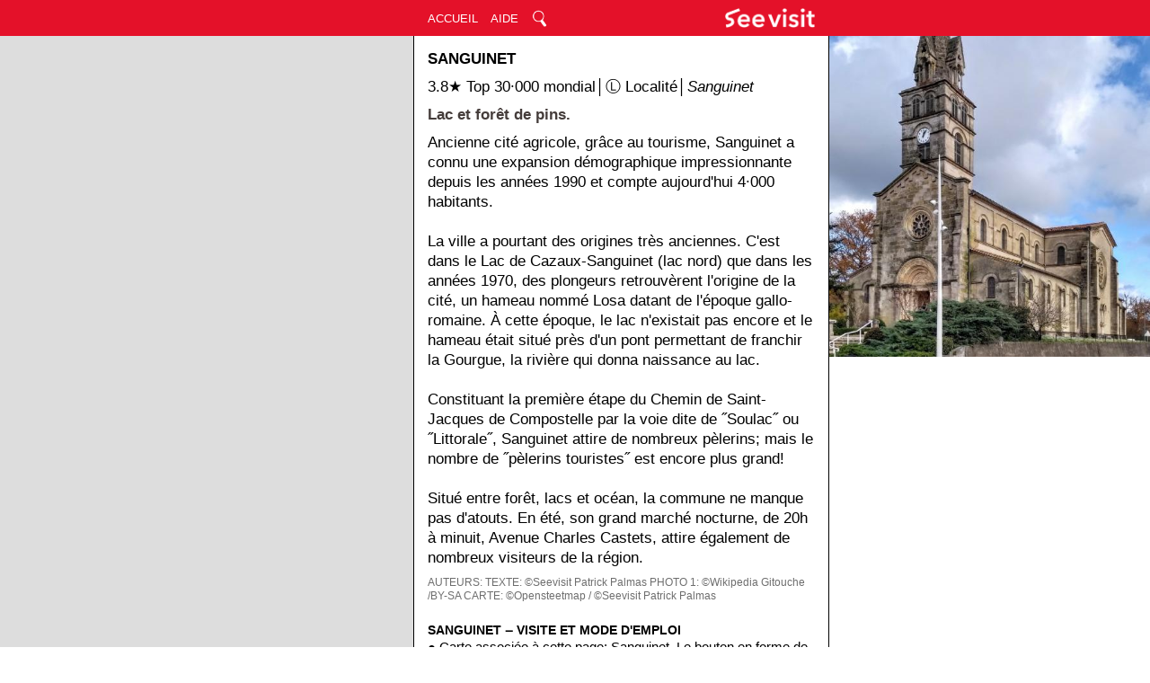

--- FILE ---
content_type: text/html; charset=UTF-8
request_url: https://www.seevisit.fr/france/nouvelle-aquitaine/sanguinet
body_size: 11725
content:
<!DOCTYPE html>
<html>
<head>

	
<style>
html {min-height:100%;}/*€_comment Ligne inutile?*/
body{margin:0px;height: 100%;line-height: 1.3;}/*€_comment Hauteur et largeur inutiles*/
iframe{border:none}
a{outline: none!important;text-decoration: none;color:inherit;font-size: inherit;}/*€_comment Link big grey*/	
	
	
	
	
@media (min-width :0px) and  (max-width :500px) {
#S_column_1_banner_S{display:none!important;}
#S_column_3_banner_S{display:none!important;}
#S_column_2_banner_S{position:fixed;top:0px;left:0%!important;width:100%;height:40px;background-color:#e41129;z-index:100;}
#S_column_2_banner_S img{margin-top:9px;float:right;margin-right: 15px; height:22px;background:none;}
#S_column_1_content_S{display:none!important;}
#S_column_3_content_S{display:none!important;}
#S_column_2_map_S {position:fixed;top:40px;width:36%;padding-left:0px;padding-right:0px;overflow-y:hidden;position: fixed;z-index:50;background-color:#F2F2F2;}
#S_map_small_S{display:inline-block;position: fixed;width:100%;z-index:100!important;overflow-y:hidden;}
#S_column_2_content_with_map_S{position:relative;top:calc(40px + 25vw + 1px);left:0%!important;width:100%!important;}
#S_column_2_content_without_map_S{position:relative;top:40px;left:0%!important;width:100%!important;}
#S_column_2_aside_S{position:relative;top:calc(40px + 25vw + 1px);left:0%!important;width:100%!important;}
#S_footer_S{position:relative;top:calc(40px + 25vw + 1px);left:0%!important;width:100%;padding-left:0px;padding-right:0px;}
#S_block_photos_top_S {background-color:transparent;position:static;}
.S_block_photo_triptic_0_S {position:relative;margin-bottom: 0px;width:100%;height:calc(100vw * 2 / 3);}
.S_block_photo_triptic_1_S {width:calc(100% * 2 / 3 - 1.5px);height:calc(100vw * 2 / 3);position: absolute;left:0%;top:0vw;border-right:1.5px solid white;background-color:#F2F2F2;}
.S_block_photo_triptic_2_S {width:calc(100% * 1 / 3);height:calc(100vw * 1 / 3 - 1.5px);position:absolute;left:calc(100%*2/3);top:0vw;border-bottom:1.5px solid white;background-color:#F2F2F2;}
.S_block_photo_triptic_3_S {width:calc(100% * 1 / 3);height:calc(100vw * 1 / 3 );position: absolute;left:calc(100%*2/3);top:calc(100vw * 2 / 6);background-color:#F2F2F2;}
.S_block_folded_S{height: calc(33vw - 15px);overflow-y:hidden;cursor:pointer;display:block!important;border-bottom:0.5px solid #6E6E6E;}
.S_block_unfolded_S{height:100%!important;cursor:pointer;display:block!important;border-bottom:0px!important;}  
.S_block_no_photo_unfolded_S{height:100%!important;cursor:pointer;display:block!important;border-bottom:0.5px solid #6E6E6E;}  
.S_shoe_folded_S{display:none!important;} 
.S_shoe_unfolded_S{height:100%!important;cursor:pointer;display:block!important;} 
}

		
@media (min-width :501px) and  (max-width :900px) {
#S_column_1_banner_S{position:fixed;top:0px;left:0%!important;width:50%!important;height:40px;background-color:#e41129;}
#S_column_3_banner_S{display:none!important;}
#S_column_2_banner_S{position:fixed;top:0px;left:50%!important;width:50%;height:40px;background-color:#e41129;z-index:100;}
#S_column_2_banner_S img{margin-top:9px;float:right;margin-right: 15px; height:22px;background:none;}
#S_column_1_content_S{position:fixed;top:40px!important;left:0%!important;width:50%!important;height:calc(100% - 40px);box-sizing: border-box;border-right:1px solid #000000;background-color:#b8b8b8}
#S_column_2_map_S{display:none!important;}
#S_map_small_S{display:none!important;}
#S_column_3_content_S{display:none!important;}
#S_column_2_content_with_map_S{position:relative;top:40px;left:50%!important;width:50%!important;}
#S_column_2_content_without_map_S{position:relative;top:40px;left:50%!important;width:50%!important;}
#S_column_2_aside_S{position:relative;left:50%!important;width:50%!important;}
#S_footer_S{position:relative;left:50%!important;width:50%;padding-left:0px;padding-right:0px;}
#S_block_photos_top_S {background-color:transparent;position:static;}
.S_photo_big_S{position:relative;width:50vw;margin-bottom: 0px;}
.S_block_photo_triptic_test_S {position:relative;margin-bottom: 0px;width:100%;height:50vw;}
.S_block_photo_triptic_0_S {position:relative;margin-bottom: 0px;width:100%;height:calc(50vw * 2 / 3);}
.S_block_photo_triptic_1_S {width:calc(100% * 2 / 3 - 1.5px);height:calc(50vw * 2 / 3);position: absolute ;left:0%;top:0vw;border-right:1.5px solid white;background-color:#F2F2F2;}
.S_block_photo_triptic_2_S {width:calc(100% * 1 / 3);height:calc(50vw * 1 / 3 - 1.5px);position: absolute ;left:calc(100%*2/3);top:0vw;border-bottom:1.5px solid white;background-color:#F2F2F2;}
.S_block_photo_triptic_3_S {width:calc(100% * 1 / 3);height:calc(50vw * 1 / 3 );position: absolute ;left:calc(100%*2/3);top:calc(50vw * 2 / 6);background-color:#F2F2F2;}
.S_block_folded_S{height: calc(16.5vw - 15px);overflow-y:hidden;cursor:pointer;display:block!important;border-bottom:0.5px solid #6E6E6E;}
.S_block_unfolded_S{height:100%!important;cursor:pointer;display:block!important;border-bottom:0px!important;}  
.S_block_no_photo_unfolded_S{height:100%!important;cursor:pointer;display:block!important;border-bottom:0.5px solid #6E6E6E;}  
.S_shoe_folded_S{display:none!important;} 
.S_shoe_unfolded_S{height:100%!important;cursor:pointer;display:block!important;} 
}

		
@media (min-width :901px) {
#S_column_1_banner_S{position:fixed;top:0px;left:0%!important;width:36%!important;height:40px;background-color:#e41129;}
#S_column_3_banner_S{position:fixed;top:0px;left:72%!important;width:28%;height:40px;background-color:#e41129;}
#S_column_2_banner_S{position:fixed;top:0px;left:36%!important;width:36%;height:40px;background-color:#e41129;z-index:100;}
#S_column_2_banner_S img{margin-top:9px;float:right;margin-right: 15px; height:22px;background:none;}
#S_column_1_content_S{position:fixed;top:40px!important;left:0%!important;width:36%!important;height:calc(100% - 40px);box-sizing: border-box;border-right:1px solid #000000;background-color:#b8b8b8}
#S_column_3_content_S {position:fixed;top:40px;left:72%!important;width:28%;min-height:100%;box-sizing: border-box;border-left:1px solid #000000;}
#S_column_2_map_S{display:none!important;}
#S_map_small_S{display:none!important;}
#S_column_2_content_with_map_S{position:relative;top:40px;left:36%!important;width:36%!important;}
#S_column_2_content_without_map_S{position:relative;top:40px;left:36%!important;width:36%!important;}
#S_column_2_aside_S{position:relative;left:36%!important;width:36%!important;}
#S_footer_S{position:relative;left:36%!important;width:36%;padding-left:0px;padding-right:0px;}
#S_block_photos_top_S{display:none!important;}
.S_block_photo_triptic_0_S {position:relative;margin-bottom: 0px;width:100%;height:calc(28vw * 1,5);}
.S_block_photo_triptic_1_S {width:calc(100% );height:calc(28vw - 1.5px);position: absolute;left:0%;top:0vw;border-bottom:1.5px solid white;background-color:#F2F2F2;}
.S_block_photo_triptic_2_S {width:calc(100% / 2  - 1.5px);height:calc(28vw / 2);position: absolute;left:0%;top:calc(28vw);border-right:1.5px solid white;background-color:#F2F2F2;}
.S_block_photo_triptic_3_S {width:calc(100% / 2);height:calc(28vw /2 );position: absolute;left:calc(100%/2);top:calc(28vw);background-color:#F2F2F2;}
.S_block_folded_S{height: calc(11.88vw - 15px);overflow-y:hidden;cursor:pointer;display:block!important;border-bottom:0.5px solid #6E6E6E;}
.S_block_unfolded_S{height:100%!important;cursor:pointer;display:block!important;border-bottom:0px!important;}
.S_block_no_photo_unfolded_S{height:100%!important;cursor:pointer;display:block!important;border-bottom:0.5px solid #6E6E6E;}  
.S_shoe_folded_S{display:none!important;} 
.S_shoe_unfolded_S{height:100%!important;cursor:pointer;display:block!important;} 
}

	
.S_map_folded_S{height:25vw!important;border-bottom:1px solid #453D3B;background-color:#b8b8b8}
.S_map_unfolded_S{height:96vw!important;border-bottom:1px solid #b8b8b8;}		
	
div.S_block_standard_S {width:calc(100% - 30px);padding-top:15px;padding-bottom:5px;margin-left:15px;margin-right:15px;overflow-y:hidden; }

div.S_block_group_S {width:calc(100% - 30px);height: auto;margin-top:80px;padding-top:10px;padding-bottom:5px;padding-left:15px;padding-right:15px; border-top:1px solid black; border-bottom:1px solid black;background-color:#F2F2F2}
div.S_block_advertisement_S {width:calc(100% - 50px);margin-top:15px;padding-bottom:5px;margin-left:15px;margin-right:15px;padding-left:10px;padding-right:10px;border:0.5px solid black;}
div.S_block_legal_S {width:calc(100% - 30px);margin-top:80px;border-top:1px solid black;padding-top:15px;margin-bottom:0px;padding-bottom:5px;padding-left:15px;padding-right:15px; color:black}
div.S_block_corporate_S {width:calc(100% - 38px - 2px);margin-top:15px;padding-bottom:5px;margin-left:15px;margin-right:15px;padding-left:5px;padding-right:3px;border:1px solid black;background-color:#F2F2F2}
div.S_shoe_S {width:calc(100% - 30px);margin-top:-0px;padding-bottom:5px;margin-left:15px;margin-right:15px; border-bottom:0.5px solid #6E6E6E;}
	
.S_photo_big_S{position:relative;width:100%;margin-bottom: 0px;}
.S_photo_extensed_test_S{width:100%;height:auto;margin-bottom: 0px;}
.S_photo_extensed_S{width:100%;height:100%;margin-bottom: 0px;}
.S_photo_advertisement_S{width:calc(100% + 20px);margin-bottom: 5px;margin-left: -10px;}
.S_photo_small_right_S{width: 33%;float:right; position:relative; top: 0px; margin:3px 0px 5px 5px;border:0.5px solid #b8b8b8;border-radius: 7% 0% 0% 7%}
.S_photo_small_left_S{width: 33%;float:left; position:relative; top: 0px; margin:3px 10px 5px 0px;border:0.5px solid #b8b8b8;border-radius: 0% 7% 7% 0%;}
.S_photo_star_big_S{height: 13px;margin:0px 0px 0px 0px;background:none;}
.S_photo_star_medium_S{height: 10.5px;margin:0px 0px 0px 0px;background:none;}
.S_photo_star_small_S{height: 10px;margin:0px 0px 0px 0px;background:none;}
.S_photo_corporate_S{width:calc(100% + 8px);margin-bottom: 5px;margin-left: -5px;}
	
textarea {
font-family: Gill Sans;
font-size: 14.5px;
padding: 5px;
display:block; width:97%;
margin:5px 5px 4px 0px;
border:0.5px solid #000000;
border-radius: 2px;
overflow: hidden;
resize: none;
}
.S_text_area_presentation_S {height: 30px;}	
.S_text_area_email_S {height: 15px;}	
	
a.S_button_standard_S
{font-family:optima, sans-serif;font-size:13px;background:transparent;border:0.5px solid #000000;color:black;text-decoration:none;text-align:center;border-radius: 2px;width: auto;padding: 4px;}
a.S_button_banner_S
{font-family:optima, sans-serif;font-size:13px;color:white;text-decoration:none;width: auto;}
a.S_button_map_2_S
{font-family:optima, sans-serif;font-size:13px;background:white;border:0.5px solid #000000;text-decoration:none;text-align:center;border-radius: 2px;width: auto;padding: 4px;position: fixed;right: 15px;top: 50px;z-index:100;cursor: pointer;}
a.S_button_map_3_S
{font-family:optima, sans-serif;font-size:13px;background:white;border:0.5px solid #000000;text-decoration:none;text-align:center;border-radius: 2px;width: auto;padding: 4px;position: fixed;right: 15px;top: 50px;z-index:100;cursor: pointer;}

.S_map_button_shown_S{display:initial!important;}
.S_map_button_hidden_S{display:none!important;}

input {cursor: pointer;font-family:optima, sans-serif;font-size:13px;background:white;border:0.5px solid #000000;color:black;text-decoration:none;text-align:center;border-radius: 2px;width: auto;padding: 4.5px;margin-top: 4px;margin-bottom: 4px;}
input:hover{font-weight:bold}
label {cursor: pointer;font-family:optima, sans-serif;font-size:13px;background:white;border:0.5px solid #000000;color:black;text-decoration:none;text-align:center;border-radius: 2px;width: auto;padding: 4.5px;}
label:hover{font-weight:bold}
/*For butons number of km :*/	
input[type=radio] {cursor: pointer; display:none!important;}
input[type=radio]:hover{font-weight:bold}
.S_button_km_page_short_S {text-align: left;display: inline-block;line-height: 1.0;padding:4.5px; margin:4px 3px 0px 0px;}
.S_button_km_page_short_not_chosen_S {text-align: left;display: inline-block;line-height: 1.0;padding:4.5px; margin:4px 3px 0px 0px;}
.S_button_km_page_short_chosen_S {text-align: left;display: inline-block;line-height: 1.0;padding:4.5px; margin:4px 3px 0px 0px; border:2px solid #000000;}
.S_button_km_page_long_S {text-align: left;display: inline-block;line-height: 1.0;padding:2px 2px 2px 2px; margin:4px 3px 0px 0px;}
.S_button_km_page_long_not_chosen_S {text-align: left;display: inline-block;line-height: 1.0;padding:2px 2px 2px 2px; margin:4px 3px 0px 0px;}
.S_button_km_page_long_chosen_S {text-align: left;display: inline-block;line-height: 1.0;padding:2px 2px 2px 2px; margin:4px 3px 0px 0px;border:2px solid #000000;}
input:checked+label {background-color: #F2F2F2;} /*color when the button is pressed by the user*/
input[type="sumit"]:chiecked+label {background-color: #76cf9f;}it" /*not useful?*/
	
{font-family:optima, sans-serif;font-size:21px;background:white;text-decoration:none;text-align:center;;width: auto;padding: 4px;}
h1{font-family:optima, sans-serif;font-size:17px;margin-top:0px;margin-bottom:0px;text-transform: uppercase;}/*€_comment For page*/
h2{font-family:optima, sans-serif;font-size:14px;margin-top:0px;margin-bottom:0px;display: inline;text-transform: uppercase;}/*€_comment For structure blocks*/
h3{font-family:optima, sans-serif;font-size:14px;margin-top:0px;margin-bottom:0px;display: inline;text-transform: uppercase;font-weight:normal}/*€_comment For places of interest blocks*/
h7{font-family:optima, sans-serif;font-size:14px;margin-top:0px;margin-bottom:0px;font-weight:bold;text-transform: uppercase;}/*€_comment For other blocks*/
p.p1{font-family:optima, sans-serif;margin-top:0px;margin-bottom:0px;font-size:17px;font-weight:bold;color: #453D3B;}/*€_comment Text big bold*/
p.p2{font-family:optima, sans-serif;margin-top:0px;margin-bottom:0px;font-size:17px;}/*€_comment Text big*/
p.p3{font-family:optima, sans-serif;margin-top:0px;margin-bottom:0px;font-size:17px;color:#6E6E6E}/*€_comment Text big grey*/
p.p4{font-family:optima, sans-serif;margin-top:0px;margin-bottom:0px;font-size:14.5px;font-weight:
bold;color: #453D3B;}/*€_comment Text small bold*/
p.p5{font-family:optima, sans-serif;margin-top:0px;margin-bottom:0px;font-size:14.5px;}/*€_comment Text small*/
p.p5bis{word-break: break-all;font-family:optima, sans-serif;margin-top:0px;margin-bottom:0px;font-size:14.5px;}/*€_comment Text small*/
p.p6{font-family:optima, sans-serif;margin-top:0px;margin-bottom:0px;font-size:14.5px;color:#6E6E6E}/*€_comment Text small grey*/
p.p7{font-family:optima, sans-serif;margin-top:0px;margin-bottom:0px;font-size:7px}/*€comment - half-line*/
p.p8{font-family:optima, sans-serif;margin-top:0px;margin-bottom:0px;font-size:4px}/*€comment - for margin of button*/	
p.p9{font-family:optima, sans-serif;margin-top:0px;margin-bottom:0px;font-size:14.5px;font-weight:
bold;display:inline;}/*€_comment Text small for stars*/
p.p10{font-family:optima, sans-serif;margin-top:0px;margin-bottom:0px;font-size:12px;color:#6E6E6E}/*€_comment Text small grey*/
	
.S_black_S{color:black}
.S_white_S{color:white}
.S_red_S{color:#e41129}
.S_green_S{color:#088A08}
.S_blue_S{color:#0040FF}
.S_orange_S{color:#FF8000}
.S_purple_S{color:#A901DB}
.S_brown_S{color:#8A4B08}
.S_grey_dark_S{color:#453D3B}
.S_grey_medium_S{color:#b8b8b8}
.S_grey_light_S{color:#F2F2F2}
	
	
::placeholder{color:black;}
img{background:#A7A7A7;}	   
	
		
</style>

	
<script async src="https://pagead2.googlesyndication.com/pagead/js/adsbygoogle.js?client=ca-pub-9319004901367776"
     crossorigin="anonymous"></script>		
	
	
<script async src="https://www.googletagmanager.com/gtag/js?id=UA-134387116-1"></script>
<script async src="https://www.googletagmanager.com/gtag/js?id=UA-134387116-1"></script>
<script>
window.dataLayer = window.dataLayer || [];
function gtag(){dataLayer.push(arguments);}
gtag('js', new Date());
gtag('config', 'UA-134387116-1');
</script>	
	
		
<script src="https://code.jquery.com/jquery-3.3.1.min.js"></script>

	
<script>
function togglemap()
{
document.getElementById('S_map_small_S').classList.toggle('S_map_unfolded_S');
document.getElementById('S_button_map_2_S').classList.toggle('S_map_button_hidden_S');
}
</script> 

	
<script>
function toggleblock(VAR_block_small_ref_VAR)
{
document.getElementById(VAR_block_small_ref_VAR).classList.toggle('S_block_unfolded_S');
}
</script> 

	
<script>
function toggleshoe(VAR_block_small_ref2_VAR)
{
document.getElementById(VAR_block_small_ref2_VAR).classList.toggle('S_shoe_unfolded_S');
}
</script> 

	
<script>
function toggleboth(VAR_block_small_ref_VAR,VAR_block_small_ref2_VAR)
{
document.getElementById(VAR_block_small_ref_VAR).classList.toggle('S_block_unfolded_S');
document.getElementById(VAR_block_small_ref2_VAR).classList.toggle('S_shoe_unfolded_S');
}
</script> 
	
		
<script>
function auto_grow(element) {
element.style.height = "5px";
element.style.height = (element.scrollHeight)+"px";
}
</script>


	
<script>
function test()
{
alert("Les informations disponibles sur Seevisit peuvent comporter des erreurs. Les parcours et les points (par exemple les sommets, les belvédères, les îlots...) indiqués sur les cartes peuvent être positionnés à titre indicatif et ne sont pas toujours accessibles dans des conditions optimales de sécurité, notamment via les itinéraires calculés par Google Maps en cliquant sur les boutons \"GPS\". Lors de vos visites et de vos déplacements, vous devez vous conformer aux réglementations, aux informations disponibles sur place (panneaux, offices de tourisme...) et à votre bon sens.")
}
</script>

		
<link rel="shortcut icon" href="https://www.seevisit.fr/favicon.ico"/>
<link rel="apple-touch-icon" href="https://www.seevisit.fr/favicon.ico"/>

	 

<meta charset="UTF-8">
<meta name="viewport" content="user-scable=no,width=device-width">
<meta name="language" content="fr"/>
<title>Sanguinet - Tourisme. Que voir et faire?</title>
<meta name="description" content="Lac et forêt de pins. Ancienne cité agricole, grâce au tourisme, Sanguinet a connu une expansion démographique impressionnante depuis les années 1990 et compte aujourd'hui 4·000 habitants.<br><br>L...">
<meta name="keywords" content="Sanguinet - Toursime. Carte. Circuit. Parcours. Visite. Meilleurs lieux d'intérêt. Points d'intérêt. À faire. À voir. À visiter. Top 10. Conseils.">



	
	
	
	
</head>

	
<body ><header><div id='S_column_1_banner_S'></div><div id='S_column_3_banner_S'></div><div id='S_column_2_banner_S'><a href='https://www.seevisit.fr/'><img src='https://www.seevisit.fr/img/seevisit-blanc.png'   alt='Seevisit Guide de voyage'/></a><nav><a href='https://www.seevisit.fr/' class='S_button_banner_S'  style='position: absolute;left: 15px;top: 13px;;'  >ACCUEIL</a><a href='https://www.seevisit.fr/miscellaneous/help-general' class='S_button_banner_S'  style='position: absolute;left: 85px;top: 13px;'  >AIDE</a><img src='https://www.seevisit.fr/img/search4.png' style='position: absolute;left: 131px;top: 1px;' /><a href='https://www.seevisit.fr/search_page9.php' class='S_button_banner_S'  style='position: absolute;left: 129px;top: 13px;'  >&nbsp &nbsp &nbsp</a></nav></div></header><main><div id="S_column_1_content_S"><iframe allow='geolocation' src="https://umap.openstreetmap.fr/fr/map/sanguinet_1235780?scaleControl=true
&miniMap=false
&scrollWheelZoom=true
&zoomControl=true
&editMode=disabled
&moreControl=false
&searchControl=false
&tilelayersControl=false
&embedControl=false
&datalayersControl=false
&onLoadPanel=none
&captionBar=false
&captionMenus=false
&fullscreenControl=false
&captionControl=false
&locateControl=true
&measureControl=false
&editinosmControl=false
&starControl=false#16/44.48196/-1.07660"width="100%" height="100%"></iframe></div><div id="S_column_3_content_S"><div class="S_block_photo_triptic_0_S"><div class="S_block_photo_triptic_1_S"><a><img loading="lazy" src='https://www.seevisit.fr/uploads/compressed/seevisit_france_nouvelle-aquitaine_sanguinet_1_compressed.jpg'  class='S_photo_extensed_S' /></a></div></div></div><div id="S_column_2_map_S"><div id="S_map_small_S" class="S_map_folded_S"><div class="S_block_map_small_button_S"><a id="S_button_map_3_S" onclick="togglemap()" class='S_button_map_3_S'>RÉDUIRE</a><a id="S_button_map_2_S" onclick="togglemap()" class='S_button_map_2_S S_map_button_shown_S'>AGRANDIR</a></div><iframe allow='geolocation' src="https://umap.openstreetmap.fr/fr/map/sanguinet_1235780?scaleControl=true
&miniMap=false
&scrollWheelZoom=true
&zoomControl=true
&editMode=disabled
&moreControl=false
&searchControl=false
&tilelayersControl=false
&embedControl=false
&datalayersControl=false
&onLoadPanel=none
&captionBar=false
&captionMenus=false
&fullscreenControl=false
&captionControl=false
&locateControl=true
&measureControl=false
&editinosmControl=false
&starControl=false#16/44.48196/-1.07660"width="100%" height="100%"></iframe></div></div><div id="S_column_2_content_with_map_S"><div id="S_block_photos_top_S"><div class="S_block_photo_triptic_0_S"><div class="S_block_photo_triptic_1_S"><a><img loading="lazy" src='https://www.seevisit.fr/uploads/compressed/seevisit_france_nouvelle-aquitaine_sanguinet_1_compressed.jpg'  class='S_photo_extensed_S' /></a></div></div></div><div class='S_block_standard_S'><h1>Sanguinet</h1><p class='p7'><br></p><p class='p2'>3.8★ Top 30·000 mondial│Ⓛ Localité│<i>Sanguinet</i></p><p class='p7'><br></p><p class='p1'>Lac et forêt de pins.</p><p class='p7'><br></p><p class='p2'>Ancienne cité agricole, grâce au tourisme, Sanguinet a connu une expansion démographique impressionnante depuis les années 1990 et compte aujourd'hui 4·000 habitants.<br><br>La ville a pourtant des origines très anciennes. C'est dans le Lac de Cazaux-Sanguinet (lac nord) que dans les années 1970, des plongeurs retrouvèrent l'origine de la cité, un hameau nommé Losa datant de l'époque gallo-romaine. À cette époque, le lac n'existait pas encore et le hameau était situé près d'un pont permettant de franchir la Gourgue, la rivière qui donna naissance au lac.<br><br>Constituant la première étape du Chemin de Saint-Jacques de Compostelle par la voie dite de ˝Soulac˝ ou ˝Littorale˝, Sanguinet attire de nombreux pèlerins; mais le nombre de ˝pèlerins touristes˝ est encore plus grand!<br><br>Situé entre forêt, lacs et océan, la commune ne manque pas d'atouts. En été, son grand marché nocturne, de 20h à minuit, Avenue Charles Castets, attire également de nombreux visiteurs de la région.</p><p class='p7'><br></p><p class='p10'>AUTEURS: <a href="https://www.seevisit.fr/france/nouvelle-aquitaine/sanguinet/authors">TEXTE: ©Seevisit Patrick Palmas</a> <a href="https://www.seevisit.fr/france/nouvelle-aquitaine/sanguinet/authors">PHOTO 1: ©Wikipedia Gitouche /BY-SA</a> <a href="https://www.seevisit.fr/france/nouvelle-aquitaine/sanguinet/authors">CARTE: ©Opensteetmap / ©Seevisit Patrick Palmas</a></p></div><div class="S_block_standard_S"><h2>Sanguinet ‒ Visite et mode d'emploi</h2>	

	

		
	
	

<p class="p5">● Carte associée à cette page: Sanguinet. Le bouton en forme de cible de la carte vous permet de vous géolocaliser. La carte comporte 1 parcours rouge (principal) indicatif de 1,2 km à pied (retour inclus) et 1 parcours vert (secondaire) indicatif. ● Les boutons "GPS lieu" et "GPS parking" permettent de rejoindre le point de repère (<i>Place du Marché</i>, premier lieu d'intérêt du parcours rouge) et le parking à proximité (à 0,2 km au nord &#x2191) via le navigateur Google Maps.<br></p>	
<p class="p7"><br></p>


<a href='/france/nouvelle-aquitaine/sanguinet/comments' class='S_button_standard_S' style='position: relative;display:inline-block;margin:5px 5px 4px 0px;'  >COMMENTAIRES</a><a href='https://www.google.com/maps/dir//44.48196,-1.07660/@' class='S_button_standard_S' rel='nofollow' style='position: relative;display:inline-block;margin:5px 5px 4px 0px;'>GPS LIEU</a><a href='https://www.google.com/maps/dir//44.48408,-1.07622/@' class='S_button_standard_S' rel='nofollow' style='position: relative;display:inline-block;margin:5px 5px 4px 0px;'>GPS PARKING</a></br><a id='test' onClick='test()' class='S_button_standard_S' style='position: relative;display:inline-block;margin:5px 5px 4px 0px;'>INFORMATIONS GÉNÉRALES DE SÉCURITÉ</a></div><article><div class='S_block_group_S'><h2 class='S_black_S'>Sanguinet ‒ Lieux d'intérêt:</h2><p class='p5'>
</p>
<p class='p5'>
Voir ci-dessous et les points sur la carte. Les lieux en rouge sont présentés dans le sens de visite. Les lieux en vert sont présentés alphabétiquement.<br>
</p>
</div>
<div id='995404' class='S_shoe_S S_shoe_folded_S'><p class='p10'></p></div></article><article><div id='96176' class='S_block_standard_S S_block_no_photo_unfolded_S'><h3 onclick='toggleboth(96176,996176)'class='S_red_S'>Place du Marché</h3><p class='p5'>
1.5★│(1)│Ⓢ Spot│<i>Place du Marché</i></p>
<p class='p4'>Une place animée chaque samedi matin et mercredi matin en été.</p><p class='p5'>
Cette jolie place arborée rectangulaire, bordée d'élégants immeubles, s'anime tous les samedis matins (plus les mercredis matins à la belle saison) avec l'installation du marché traditionnel où l'on trouvera tous les bons produits locaux. <br>
</p>
</div>
<div id='996176' class='S_shoe_S S_shoe_folded_S'><p class='p10'><br>AUTEURS: <a href="https://www.seevisit.fr/france/nouvelle-aquitaine/sanguinet/place-du-marche/authors">TEXTE: ©Seevisit David Mani</a> </p><p class='p5'>Distance(s): Ce lieu d'intérêt (bouton GPS Lieu) se trouve à 0 km au nord &#x2191 du point de repère (Sanguinet / Place du Marché).</p><a href='/france/nouvelle-aquitaine/sanguinet/place-du-marche' class='S_button_standard_S' style='position: relative;display:inline-block;margin:5px 5px 4px 0px;'>VOIR PLUS</a><a href='https://www.google.com/maps/dir//44.48196,-1.07660/@' class='S_button_standard_S' rel='nofollow' style='position: relative;display:inline-block;margin:5px 5px 4px 0px;'>GPS LIEU</a></br><a id='test' onClick='test()' class='S_button_standard_S' style='position: relative;display:inline-block;margin:5px 5px 4px 0px;'>INFORMATIONS GÉNÉRALES DE SÉCURITÉ</a></div></article><article><div id='96177' class='S_block_standard_S S_block_no_photo_unfolded_S'><h3 onclick='toggleboth(96177,996177)'class='S_red_S'>Musée du Lac</h3><p class='p5'>
1.5★│(2)│Ⓢ Spot│<i>Musée du Lac</i></p>
<p class='p4'>Ce musée présente une riche collection de plus de 450 objets témoignant de la vie quotidienne des peuples qui vécurent aux abords du lac depuis l'âge du bronze.</p><p class='p5'>
Le musée présente des céramiques, des pièces de monnaie, des jarres, des bijoux, la plupart trouvée au fond du lac. <br>
</p>
</div>
<div id='996177' class='S_shoe_S S_shoe_folded_S'><p class='p10'><br>AUTEURS: <a href="https://www.seevisit.fr/france/nouvelle-aquitaine/sanguinet/musee-du-lac/authors">TEXTE: ©Seevisit David Mani</a> </p><p class='p5'>Distance(s): Ce lieu d'intérêt (bouton GPS Lieu) se trouve à 0,1 km au nord-est &#x2197 du point de repère (Sanguinet / Place du Marché).</p><a href='/france/nouvelle-aquitaine/sanguinet/musee-du-lac' class='S_button_standard_S' style='position: relative;display:inline-block;margin:5px 5px 4px 0px;'>VOIR PLUS</a><a href='https://www.google.com/maps/dir//44.48275,-1.07522/@' class='S_button_standard_S' rel='nofollow' style='position: relative;display:inline-block;margin:5px 5px 4px 0px;'>GPS LIEU</a></br><a id='test' onClick='test()' class='S_button_standard_S' style='position: relative;display:inline-block;margin:5px 5px 4px 0px;'>INFORMATIONS GÉNÉRALES DE SÉCURITÉ</a></div></article><article><div id='96178' class='S_block_standard_S S_block_no_photo_unfolded_S'><h3 onclick='toggleboth(96178,996178)'class='S_red_S'>Église Saint-Sauveur</h3><p class='p5'>
1.5★│(3)│Ⓢ Spot│<i>Église Saint-Sauveur</i></p>
<p class='p4'>Une église de style néo-roman avec un clocher-porche.</p><p class='p5'>
Cette église fut construite au milieu du 19e siècle à l’emplacement d’une ancienne église romane du 12e siècle.<br>
</p>
</div>
<div id='996178' class='S_shoe_S S_shoe_folded_S'><p class='p10'><br>AUTEURS: <a href="https://www.seevisit.fr/france/nouvelle-aquitaine/sanguinet/eglise-saint-sauveur/authors">TEXTE: ©Seevisit David Mani</a> </p><p class='p5'>Distance(s): Ce lieu d'intérêt (bouton GPS Lieu) se trouve à 0,4 km au nord-est &#x2197 du point de repère (Sanguinet / Place du Marché).</p><a href='/france/nouvelle-aquitaine/sanguinet/eglise-saint-sauveur' class='S_button_standard_S' style='position: relative;display:inline-block;margin:5px 5px 4px 0px;'>VOIR PLUS</a><a href='https://www.google.com/maps/dir//44.48519,-1.07323/@' class='S_button_standard_S' rel='nofollow' style='position: relative;display:inline-block;margin:5px 5px 4px 0px;'>GPS LIEU</a></br><a id='test' onClick='test()' class='S_button_standard_S' style='position: relative;display:inline-block;margin:5px 5px 4px 0px;'>INFORMATIONS GÉNÉRALES DE SÉCURITÉ</a></div></article><article><div class='S_block_corporate_S'><a><img src='https://www.seevisit.fr/uploads/compressed/seevisit_corporate_tops-number-of-stars_1_compressed.jpg' class='S_photo_corporate_S' alt='corporate/tops-number-of-stars'/></a><h3 onclick='toggleboth(37396,937396)'class='S_black_S'>Nombre d'étoiles et tops mondiaux</h3><p class='p5'>
</p>
<p class='p5'>
Les étoiles vous permettent d'organiser vos visites en fonction de l'intérêt mondial de chaque lieu d'intérêt. Par exemple, un lieu d'intérêt à 6 étoiles fait partie du top 1·000 mondial. Le nombre d'étoiles est établi pour moitié par la Rédaction (selon la notoriété, la taille, la beauté et l'originalité) et pour moitié par les votes des lecteurs.<br>
</p>
</div>
<div id='937396' class='S_shoe_S S_shoe_folded_S'><p class='p10'><br>AUTEURS: <a href="https://www.seevisit.fr/corporate/tops-number-of-stars/authors">PHOTO: ©Seevisit Patrick Palmas</a> </p></div></article><article><div id='96179' class='S_block_standard_S S_block_no_photo_unfolded_S'><h3 onclick='toggleboth(96179,996179)'class='S_green_S'>Bord du Lac</h3><p class='p5'>
1.5★│(101)│Ⓢ Spot│<i>Bord du Lac</i></p>
<p class='p4'>Entre une magnifique forêt de pins et un grand lac d’eau douce.</p><p class='p5'>
Les bords du lac offrent de belles plages à l'ombre des pins et d'agréables promenades, à pied ou à vélo. De multiples activités nautiques sont possibles sur le lac, et plusieurs cafés restaurants agrémentent les bords du lac.<br>
</p>
</div>
<div id='996179' class='S_shoe_S S_shoe_folded_S'><p class='p10'><br>AUTEURS: <a href="https://www.seevisit.fr/france/nouvelle-aquitaine/sanguinet/bord-du-lac/authors">TEXTE: ©Seevisit David Mani</a> </p><p class='p5'>Distance(s): Ce lieu d'intérêt (bouton GPS Lieu) se trouve à 0,8 km au nord-ouest &#x2196 du point de repère (Sanguinet / Place du Marché).</p><a href='/france/nouvelle-aquitaine/sanguinet/bord-du-lac' class='S_button_standard_S' style='position: relative;display:inline-block;margin:5px 5px 4px 0px;'>VOIR PLUS</a><a href='https://www.google.com/maps/dir//44.48665,-1.08432/@' class='S_button_standard_S' rel='nofollow' style='position: relative;display:inline-block;margin:5px 5px 4px 0px;'>GPS LIEU</a></br><a id='test' onClick='test()' class='S_button_standard_S' style='position: relative;display:inline-block;margin:5px 5px 4px 0px;'>INFORMATIONS GÉNÉRALES DE SÉCURITÉ</a></div></article><div class='S_block_group_S'><h2>Sanguinet ‒ Page(s) parente(s):</h2></div><article><div id='37398' class='S_block_standard_S S_block_folded_S'><a href='https://www.seevisit.fr/france/nouvelle-aquitaine'><img loading='lazy' src='https://www.seevisit.fr/uploads/compressed/seevisit_france_nouvelle-aquitaine_1_xcompressed.jpg' class='S_photo_small_right_S' alt='france/nouvelle-aquitaine'/></a><h3 onclick='toggleboth(37398,937398)'class='€-gray-dark'>Nouvelle-Aquitaine</h3><p class='p5'>
▢ Région administrative│<i>Nouvelle-Aquitaine</i></p>
<p class='p4'>Et ses grands vins de Bordeaux.</p><p class='p5'>
Blottie entre les montagnes des Pyrénées au sud, les montagnes du Massif Central à l'est et l'Océan Atlantique à l'ouest, la région attire beaucoup pour son climat et...<br>
</p>
</div>
<div id='937398' class='S_shoe_S S_shoe_folded_S'><p class='p10'><br>AUTEURS: <a href="https://www.seevisit.fr/france/nouvelle-aquitaine/authors">TEXTE: ©Seevisit Patrick Palmas</a> <a href="https://www.seevisit.fr/france/nouvelle-aquitaine/authors">PHOTO: ©Wikipedia William Ellison /BY-SA</a> </p><p class='p5'>Distance(s): Ce lieu d'intérêt (bouton GPS Lieu) se trouve à 56 km au nord-est &#x2197 du point de repère (Sanguinet / Place du Marché).</p><a href='/france/nouvelle-aquitaine' class='S_button_standard_S' style='position: relative;display:inline-block;margin:5px 5px 4px 0px;'>VOIR PLUS</a></div></article></div></main><aside><div id="S_column_2_aside_S"><article><div class='S_block_group_S'><h2 class='S_black_S'>Sanguinet ‒ Lieux d'intérêt à proximité:</h2><p class='p5'>
</p>
<p class='p5'>
Voir ci-dessous, classés selon la distance. Les étiquettes de ces lieux d'intérêt n'apparaissent pas sur la carte.<br>
</p>
</div>
<div id='937399' class='S_shoe_S S_shoe_folded_S'><p class='p10'></p></div></article><article><div id='36038' class='S_block_standard_S S_block_folded_S'><a href='https://www.seevisit.fr/france/nouvelle-aquitaine/etang-de-cazaux-sanguinet '><img src='https://www.seevisit.fr/uploads/compressed/seevisit_france_nouvelle-aquitaine_etang-de-cazaux-sanguinet_1_xcompressed.jpg' class='S_photo_small_left_S' alt='france/nouvelle-aquitaine/etang-de-cazaux-sanguinet'/></a><p class='p5'>9 km au nord-ouest &#x2196</p><h3 onclick='toggleboth(36038,936038)'class='S_brown_S'>Étang de Cazaux-Sanguinet</h3><p class='p5'>
4.2★│Ⓡ Région touristique│<i>Étang de Cazaux-Sanguinet</i></p>
<p class='p4'>Un grand étang au cœur d'une forêt de pins.</p><p class='p5'>
Ce très vaste étang (d'environ 5 km de côté) est l'un des plus grands étangs de la Région (Nouvelle-Aquitaine). C'est un lieu, propice à la baignade, a...<br>
</p>
</div>
<div id='936038' class='S_shoe_S S_shoe_folded_S'><p class='p10'><br>AUTEURS: <a href="https://www.seevisit.fr/france/nouvelle-aquitaine/etang-de-cazaux-sanguinet/authors">TEXTE: ©Seevisit David Mani</a> <a href="https://www.seevisit.fr/france/nouvelle-aquitaine/etang-de-cazaux-sanguinet/authors">PHOTO: ©Flickr patrick janicek /BY-SA</a> </p><p class='p5'>Distance(s): Ce lieu d'intérêt (bouton GPS Lieu) se trouve à 9 km au nord-ouest &#x2196 du point de repère (Sanguinet / Place du Marché).</p><a href='/france/nouvelle-aquitaine/etang-de-cazaux-sanguinet' class='S_button_standard_S' style='position: relative;display:inline-block;margin:5px 5px 4px 0px;'>VOIR PLUS</a><a href='https://www.google.com/maps/dir//44.52399,-1.17284/@' class='S_button_standard_S' rel='nofollow' style='position: relative;display:inline-block;margin:5px 5px 4px 0px;'>GPS LIEU</a></br><a id='test' onClick='test()' class='S_button_standard_S' style='position: relative;display:inline-block;margin:5px 5px 4px 0px;'>INFORMATIONS GÉNÉRALES DE SÉCURITÉ</a></div></article><article><div id='97817' class='S_block_standard_S S_block_folded_S'><a href='https://www.seevisit.fr/france/nouvelle-aquitaine/etang-de-cazaux-sanguinet/port-et-plage-de-cazaux '><img src='https://www.seevisit.fr/uploads/compressed/seevisit_neutral.jpg' class='S_photo_small_left_S' alt='france/nouvelle-aquitaine/etang-de-cazaux-sanguinet/port-et-plage-de-cazaux'/></a><p class='p5'>9 km au nord-ouest &#x2196</p><h3 onclick='toggleboth(97817,997817)'class='S_brown_S'>Port et Plage de Cazaux</h3><p class='p5 S_brown_S'>
Page de: Étang de Cazaux-Sanguinet</p>
<p class='p5'>
2.5★│Ⓢ Spot│<i>Port et Plage de Cazaux</i></p>
<p class='p4'>Une belle plage de sable fin et un port de plaisance.</p><p class='p5'>
Parmi les activités possibles: baignade, canoë-kayak, catamaran, jet ski, pêche, pédalo, planche à voile, ski nautique... On trouve également de...<br>
</p>
</div>
<div id='997817' class='S_shoe_S S_shoe_folded_S'><p class='p10'><br>AUTEURS: <a href="https://www.seevisit.fr/france/nouvelle-aquitaine/etang-de-cazaux-sanguinet/port-et-plage-de-cazaux/authors">TEXTE: ©Seevisit David Mani</a> </p><p class='p5'>Distance(s): Ce lieu d'intérêt (bouton GPS Lieu) se trouve à 9 km au nord-ouest &#x2196 du point de repère (Sanguinet / Place du Marché), avec un parking (bouton GPS Parking) à 0,1 km au sud-ouest &#x2199).</p><a href='/france/nouvelle-aquitaine/etang-de-cazaux-sanguinet/port-et-plage-de-cazaux' class='S_button_standard_S' style='position: relative;display:inline-block;margin:5px 5px 4px 0px;'>VOIR PLUS</a><a href='https://www.google.com/maps/dir//44.52399,-1.17284/@' class='S_button_standard_S' rel='nofollow' style='position: relative;display:inline-block;margin:5px 5px 4px 0px;'>GPS LIEU</a><a href='https://www.google.com/maps/dir//44.52362,-1.17392/@' class='S_button_standard_S' rel='nofollow' style='position: relative;display:inline-block;margin:5px 5px 4px 0px;'>GPS PARKING</a></br><a id='test' onClick='test()' class='S_button_standard_S' style='position: relative;display:inline-block;margin:5px 5px 4px 0px;'>INFORMATIONS GÉNÉRALES DE SÉCURITÉ</a></div></article><article><div id='97816' class='S_block_standard_S S_block_folded_S'><a href='https://www.seevisit.fr/france/nouvelle-aquitaine/etang-de-cazaux-sanguinet/port-et-plage-de-maguide '><img src='https://www.seevisit.fr/uploads/compressed/seevisit_neutral.jpg' class='S_photo_small_left_S' alt='france/nouvelle-aquitaine/etang-de-cazaux-sanguinet/port-et-plage-de-maguide'/></a><p class='p5'>10 km à l'ouest &#x2190</p><h3 onclick='toggleboth(97816,997816)'class='S_brown_S'>Port et Plage de Maguide</h3><p class='p5 S_brown_S'>
Page de: Étang de Cazaux-Sanguinet</p>
<p class='p5'>
2.5★│Ⓢ Spot│<i>Port et Plage de Maguide</i></p>
<p class='p4'>Un agréable port de plaisance de 500 places entre sable blanc et pinède.</p><p class='p5'>
Le site comprend un parc aquatique (AquaPark), avec de grandes structures gonflables. De nombreuses activités sont proposée...<br>
</p>
</div>
<div id='997816' class='S_shoe_S S_shoe_folded_S'><p class='p10'><br>AUTEURS: <a href="https://www.seevisit.fr/france/nouvelle-aquitaine/etang-de-cazaux-sanguinet/port-et-plage-de-maguide/authors">TEXTE: ©Seevisit David Mani</a> </p><p class='p5'>Distance(s): Ce lieu d'intérêt (bouton GPS Lieu) se trouve à 10 km à l'ouest &#x2190 du point de repère (Sanguinet / Place du Marché), avec un parking (bouton GPS Parking) à 0,2 km à l'ouest &#x2190).</p><a href='/france/nouvelle-aquitaine/etang-de-cazaux-sanguinet/port-et-plage-de-maguide' class='S_button_standard_S' style='position: relative;display:inline-block;margin:5px 5px 4px 0px;'>VOIR PLUS</a><a href='https://www.google.com/maps/dir//44.45757,-1.19966/@' class='S_button_standard_S' rel='nofollow' style='position: relative;display:inline-block;margin:5px 5px 4px 0px;'>GPS LIEU</a><a href='https://www.google.com/maps/dir//44.45711,-1.20201/@' class='S_button_standard_S' rel='nofollow' style='position: relative;display:inline-block;margin:5px 5px 4px 0px;'>GPS PARKING</a></br><a id='test' onClick='test()' class='S_button_standard_S' style='position: relative;display:inline-block;margin:5px 5px 4px 0px;'>INFORMATIONS GÉNÉRALES DE SÉCURITÉ</a></div></article><article><div id='35417' class='S_block_standard_S S_block_folded_S'><a href='https://www.seevisit.fr/france/nouvelle-aquitaine/biscarrosse '><img src='https://www.seevisit.fr/uploads/compressed/seevisit_france_nouvelle-aquitaine_biscarrosse_1_xcompressed.jpg' class='S_photo_small_left_S' alt='france/nouvelle-aquitaine/biscarrosse'/></a><p class='p5'>12 km au sud-ouest &#x2199</p><h3 onclick='toggleboth(35417,935417)'class='S_brown_S'>Biscarrosse</h3><p class='p5'>
3.8★│Ⓛ Localité│<i>Biscarrosse</i></p>
<p class='p4'>Forêt, lacs et océan.</p><p class='p5'>
Entre forêt, lac et océan, Biscarrosse est une commune très étendue comportant trois zones distinctes et assez distantes. <br>M Biscarrosse-Ville (le cœur historique), Biscar...<br>
</p>
</div>
<div id='935417' class='S_shoe_S S_shoe_folded_S'><p class='p10'><br>AUTEURS: <a href="https://www.seevisit.fr/france/nouvelle-aquitaine/biscarrosse/authors">TEXTE: ©Seevisit Patrick Palmas</a> <a href="https://www.seevisit.fr/france/nouvelle-aquitaine/biscarrosse/authors">PHOTO: ©Wikipedia Superbass /BY-SA</a> </p><p class='p5'>Distance(s): Ce lieu d'intérêt (bouton GPS Lieu) se trouve à 12 km au sud-ouest &#x2199 du point de repère (Sanguinet / Place du Marché), avec un parking (bouton GPS Parking) à 0,1 km au sud &#x2193).</p><a href='/france/nouvelle-aquitaine/biscarrosse' class='S_button_standard_S' style='position: relative;display:inline-block;margin:5px 5px 4px 0px;'>VOIR PLUS</a><a href='https://www.google.com/maps/dir//44.39412,-1.16758/@' class='S_button_standard_S' rel='nofollow' style='position: relative;display:inline-block;margin:5px 5px 4px 0px;'>GPS LIEU</a><a href='https://www.google.com/maps/dir//44.39346,-1.16744/@' class='S_button_standard_S' rel='nofollow' style='position: relative;display:inline-block;margin:5px 5px 4px 0px;'>GPS PARKING</a></br><a id='test' onClick='test()' class='S_button_standard_S' style='position: relative;display:inline-block;margin:5px 5px 4px 0px;'>INFORMATIONS GÉNÉRALES DE SÉCURITÉ</a></div></article><article><div id='35424' class='S_block_standard_S S_block_folded_S'><a href='https://www.seevisit.fr/france/nouvelle-aquitaine/biscarrosse-plage '><img src='https://www.seevisit.fr/uploads/compressed/seevisit_france_nouvelle-aquitaine_biscarrosse-plage_1_xcompressed.jpg' class='S_photo_small_left_S' alt='france/nouvelle-aquitaine/biscarrosse-plage'/></a><p class='p5'>14 km à l'ouest &#x2190</p><h3 onclick='toggleboth(35424,935424)'class='S_brown_S'>Biscarrosse-Plage</h3><p class='p5'>
3.8★│Ⓛ Localité│<i>Biscarrosse-Plage</i></p>
<p class='p4'>La station balnéaire de Biscarrosse.</p><p class='p5'>
Biscarrosse-Plage est la station balnéaire de Biscarrosse, commune de 14·000 habitants dont le centre se situe à environ 8 km au sud-est.<br><br>C'est au 19e si...<br>
</p>
</div>
<div id='935424' class='S_shoe_S S_shoe_folded_S'><p class='p10'><br>AUTEURS: <a href="https://www.seevisit.fr/france/nouvelle-aquitaine/biscarrosse-plage/authors">TEXTE: ©Seevisit Patrick Palmas</a> <a href="https://www.seevisit.fr/france/nouvelle-aquitaine/biscarrosse-plage/authors">PHOTO: ©Wikipedia j.budissin /BY-SA</a> </p><p class='p5'>Distance(s): Ce lieu d'intérêt (bouton GPS Lieu) se trouve à 14 km à l'ouest &#x2190 du point de repère (Sanguinet / Place du Marché), avec un parking (bouton GPS Parking) à 0,1 km à l'est &#x2192).</p><a href='/france/nouvelle-aquitaine/biscarrosse-plage' class='S_button_standard_S' style='position: relative;display:inline-block;margin:5px 5px 4px 0px;'>VOIR PLUS</a><a href='https://www.google.com/maps/dir//44.44493,-1.24913/@' class='S_button_standard_S' rel='nofollow' style='position: relative;display:inline-block;margin:5px 5px 4px 0px;'>GPS LIEU</a><a href='https://www.google.com/maps/dir//44.44491,-1.24842/@' class='S_button_standard_S' rel='nofollow' style='position: relative;display:inline-block;margin:5px 5px 4px 0px;'>GPS PARKING</a></br><a id='test' onClick='test()' class='S_button_standard_S' style='position: relative;display:inline-block;margin:5px 5px 4px 0px;'>INFORMATIONS GÉNÉRALES DE SÉCURITÉ</a></div></article><article><div id='35980' class='S_block_standard_S S_block_folded_S'><a href='https://www.seevisit.fr/france/nouvelle-aquitaine/dune-du-pilat '><img src='https://www.seevisit.fr/uploads/compressed/seevisit_france_nouvelle-aquitaine_dune-du-pilat_1_xcompressed.jpg' class='S_photo_small_left_S' alt='france/nouvelle-aquitaine/dune-du-pilat'/></a><p class='p5'>16 km au nord-ouest &#x2196</p><h3 onclick='toggleboth(35980,935980)'class='S_brown_S'>Dune du Pilat</h3><p class='p5'>
3.4★│Ⓢ Spot│<i>Dune du Pilat</i></p>
<p class='p4'>Des ˝sables mouvants˝ qui avalent tout.</p><p class='p5'>
Cette dune de sable mesure près de 100 mètres de haut, 600 mètres de large et 3·000 mètres de long. Elle avance d'environ 2 mètres par an à l'est, avalant d...<br>
</p>
</div>
<div id='935980' class='S_shoe_S S_shoe_folded_S'><p class='p10'><br>AUTEURS: <a href="https://www.seevisit.fr/france/nouvelle-aquitaine/dune-du-pilat/authors">TEXTE: ©Seevisit Frédérique Pierre</a> <a href="https://www.seevisit.fr/france/nouvelle-aquitaine/dune-du-pilat/authors">PHOTO: ©Seevisit Patrick Palmas</a> </p><p class='p5'>Distance(s): Ce lieu d'intérêt (bouton GPS Lieu) se trouve à 16 km au nord-ouest &#x2196 du point de repère (Sanguinet / Place du Marché), avec un parking (bouton GPS Parking) à 1,6 km au nord-est &#x2197).</p><a href='/france/nouvelle-aquitaine/dune-du-pilat' class='S_button_standard_S' style='position: relative;display:inline-block;margin:5px 5px 4px 0px;'>VOIR PLUS</a><a href='https://www.google.com/maps/dir//44.58916,-1.21410/@' class='S_button_standard_S' rel='nofollow' style='position: relative;display:inline-block;margin:5px 5px 4px 0px;'>GPS LIEU</a><a href='https://www.google.com/maps/dir//44.59768,-1.19854/@' class='S_button_standard_S' rel='nofollow' style='position: relative;display:inline-block;margin:5px 5px 4px 0px;'>GPS PARKING</a><a href='https://ladunedupilat.com/' class='S_button_standard_S' rel='nofollow' style='position: relative;display:inline-block;margin:5px 5px 4px 0px;'>SITE WEB</a></br><a id='test' onClick='test()' class='S_button_standard_S' style='position: relative;display:inline-block;margin:5px 5px 4px 0px;'>INFORMATIONS GÉNÉRALES DE SÉCURITÉ</a></div></article><article><div id='36032' class='S_block_standard_S S_block_folded_S'><a href='https://www.seevisit.fr/france/nouvelle-aquitaine/etang-de-biscarosse '><img src='https://www.seevisit.fr/uploads/compressed/seevisit_france_nouvelle-aquitaine_etang-de-biscarosse_1_xcompressed.jpg' class='S_photo_small_left_S' alt='france/nouvelle-aquitaine/etang-de-biscarosse'/></a><p class='p5'>17 km au sud-ouest &#x2199</p><h3 onclick='toggleboth(36032,936032)'class='S_brown_S'>Étang de Biscarosse</h3><p class='p5'>
4.2★│Ⓡ Région touristique│<i>Étang de Biscarosse</i></p>
<p class='p4'>Un étang bordé de pinèdes (≡ forêt de pins).</p><p class='p5'>
Cet vaste étang (d'environ 5 km de côté) est un lieu prisé pour la détente, la pêche, la baignade et les activités nautiques. L'étang est entouré d...<br>
</p>
</div>
<div id='936032' class='S_shoe_S S_shoe_folded_S'><p class='p10'><br>AUTEURS: <a href="https://www.seevisit.fr/france/nouvelle-aquitaine/etang-de-biscarosse/authors">TEXTE: ©Seevisit Pédro Miguel</a> <a href="https://www.seevisit.fr/france/nouvelle-aquitaine/etang-de-biscarosse/authors">PHOTO: ©Wikipedia Jibi44 /BY-SA</a> </p><p class='p5'>Distance(s): Ce lieu d'intérêt (bouton GPS Lieu) se trouve à 17 km au sud-ouest &#x2199 du point de repère (Sanguinet / Place du Marché).</p><a href='/france/nouvelle-aquitaine/etang-de-biscarosse' class='S_button_standard_S' style='position: relative;display:inline-block;margin:5px 5px 4px 0px;'>VOIR PLUS</a><a href='https://www.google.com/maps/dir//44.34627,-1.16180/@' class='S_button_standard_S' rel='nofollow' style='position: relative;display:inline-block;margin:5px 5px 4px 0px;'>GPS LIEU</a></br><a id='test' onClick='test()' class='S_button_standard_S' style='position: relative;display:inline-block;margin:5px 5px 4px 0px;'>INFORMATIONS GÉNÉRALES DE SÉCURITÉ</a></div></article><article><div id='36152' class='S_block_standard_S S_block_folded_S'><a href='https://www.seevisit.fr/france/nouvelle-aquitaine/gujan-mestras '><img src='https://www.seevisit.fr/uploads/compressed/seevisit_france_nouvelle-aquitaine_gujan-mestras_1_xcompressed.jpg' class='S_photo_small_left_S' alt='france/nouvelle-aquitaine/gujan-mestras'/></a><p class='p5'>17 km au nord &#x2191</p><h3 onclick='toggleboth(36152,936152)'class='S_brown_S'>Gujan-Mestras</h3><p class='p5'>
3.8★│Ⓛ Localité│<i>Gujan-Mestras</i></p>
<p class='p4'>La ville aux sept ports.</p><p class='p5'>
Cette commune de 22·000 habitants, qui fait partie de l'agglomération d'Arcachon, est l'une des dix communes situées sur le pourtour du Bassin d'Arcachon.<br><br>La commune ...<br>
</p>
</div>
<div id='936152' class='S_shoe_S S_shoe_folded_S'><p class='p10'><br>AUTEURS: <a href="https://www.seevisit.fr/france/nouvelle-aquitaine/gujan-mestras/authors">TEXTE: ©Seevisit Patrick Palmas</a> <a href="https://www.seevisit.fr/france/nouvelle-aquitaine/gujan-mestras/authors">PHOTO: ©Seevisit Patrick Palmas</a> </p><p class='p5'>Distance(s): Ce lieu d'intérêt (bouton GPS Lieu) se trouve à 17 km au nord &#x2191 du point de repère (Sanguinet / Place du Marché), avec un parking (bouton GPS Parking) à 0 km au sud-ouest &#x2199).</p><a href='/france/nouvelle-aquitaine/gujan-mestras' class='S_button_standard_S' style='position: relative;display:inline-block;margin:5px 5px 4px 0px;'>VOIR PLUS</a><a href='https://www.google.com/maps/dir//44.63772,-1.07445/@' class='S_button_standard_S' rel='nofollow' style='position: relative;display:inline-block;margin:5px 5px 4px 0px;'>GPS LIEU</a><a href='https://www.google.com/maps/dir//44.63759,-1.07473/@' class='S_button_standard_S' rel='nofollow' style='position: relative;display:inline-block;margin:5px 5px 4px 0px;'>GPS PARKING</a></br><a id='test' onClick='test()' class='S_button_standard_S' style='position: relative;display:inline-block;margin:5px 5px 4px 0px;'>INFORMATIONS GÉNÉRALES DE SÉCURITÉ</a></div></article><article><div id='36631' class='S_block_standard_S S_block_folded_S'><a href='https://www.seevisit.fr/france/nouvelle-aquitaine/le-teich '><img src='https://www.seevisit.fr/uploads/compressed/seevisit_france_nouvelle-aquitaine_le-teich_1_xcompressed.jpg' class='S_photo_small_left_S' alt='france/nouvelle-aquitaine/le-teich'/></a><p class='p5'>18 km au nord &#x2191</p><h3 onclick='toggleboth(36631,936631)'class='S_brown_S'>Le Teich</h3><p class='p5'>
3.8★│Ⓛ Localité│<i>Le Teich</i></p>
<p class='p4'>Et sa grande réserve ornithologique.</p><p class='p5'>
Cette petite commune de 9·000 habitants, qui fait partie de l'agglomération d'Arcachon, borde le Bassin d'Arcachon. C'est d'ailleurs sur le territoire de la com...<br>
</p>
</div>
<div id='936631' class='S_shoe_S S_shoe_folded_S'><p class='p10'><br>AUTEURS: <a href="https://www.seevisit.fr/france/nouvelle-aquitaine/le-teich/authors">TEXTE: ©Seevisit Patrick Palmas</a> <a href="https://www.seevisit.fr/france/nouvelle-aquitaine/le-teich/authors">PHOTO: ©Seevisit Patrick Palmas</a> </p><p class='p5'>Distance(s): Ce lieu d'intérêt (bouton GPS Lieu) se trouve à 18 km au nord &#x2191 du point de repère (Sanguinet / Place du Marché), avec un parking (bouton GPS Parking) à 0 km au sud &#x2193).</p><a href='/france/nouvelle-aquitaine/le-teich' class='S_button_standard_S' style='position: relative;display:inline-block;margin:5px 5px 4px 0px;'>VOIR PLUS</a><a href='https://www.google.com/maps/dir//44.63583,-1.02217/@' class='S_button_standard_S' rel='nofollow' style='position: relative;display:inline-block;margin:5px 5px 4px 0px;'>GPS LIEU</a><a href='https://www.google.com/maps/dir//44.63567,-1.02223/@' class='S_button_standard_S' rel='nofollow' style='position: relative;display:inline-block;margin:5px 5px 4px 0px;'>GPS PARKING</a></br><a id='test' onClick='test()' class='S_button_standard_S' style='position: relative;display:inline-block;margin:5px 5px 4px 0px;'>INFORMATIONS GÉNÉRALES DE SÉCURITÉ</a></div></article><article><div id='36513' class='S_block_standard_S S_block_folded_S'><a href='https://www.seevisit.fr/france/nouvelle-aquitaine/la-teste-de-buch '><img src='https://www.seevisit.fr/uploads/compressed/seevisit_france_nouvelle-aquitaine_la-teste-de-buch_1_xcompressed.jpg' class='S_photo_small_left_S' alt='france/nouvelle-aquitaine/la-teste-de-buch'/></a><p class='p5'>18 km au nord &#x2191</p><h3 onclick='toggleboth(36513,936513)'class='S_brown_S'>La Teste-de-Buch</h3><p class='p5'>
4.5★│Ⓛ Localité│<i>La Teste-de-Buch</i></p>
<p class='p4'>Banlieue coquette d'Arcachon.</p><p class='p5'>
Située sur le Bassin d'Arcachon, cette commune de 24·000 habitants constitue la proche banlieue de la ville d'Arcachon comptant une agglomération de 65·000 habitants.<b...<br>
</p>
</div>
<div id='936513' class='S_shoe_S S_shoe_folded_S'><p class='p10'><br>AUTEURS: <a href="https://www.seevisit.fr/france/nouvelle-aquitaine/la-teste-de-buch/authors">TEXTE: ©Seevisit Patrick Palmas</a> <a href="https://www.seevisit.fr/france/nouvelle-aquitaine/la-teste-de-buch/authors">PHOTO: ©Seevisit Patrick Palmas</a> </p><p class='p5'>Distance(s): Ce lieu d'intérêt (bouton GPS Lieu) se trouve à 18 km au nord &#x2191 du point de repère (Sanguinet / Place du Marché), avec un parking (bouton GPS Parking) à 0,2 km au sud &#x2193).</p><a href='/france/nouvelle-aquitaine/la-teste-de-buch' class='S_button_standard_S' style='position: relative;display:inline-block;margin:5px 5px 4px 0px;'>VOIR PLUS</a><a href='https://www.google.com/maps/dir//44.63241,-1.15089/@' class='S_button_standard_S' rel='nofollow' style='position: relative;display:inline-block;margin:5px 5px 4px 0px;'>GPS LIEU</a><a href='https://www.google.com/maps/dir//44.63065,-1.15026/@' class='S_button_standard_S' rel='nofollow' style='position: relative;display:inline-block;margin:5px 5px 4px 0px;'>GPS PARKING</a></br><a id='test' onClick='test()' class='S_button_standard_S' style='position: relative;display:inline-block;margin:5px 5px 4px 0px;'>INFORMATIONS GÉNÉRALES DE SÉCURITÉ</a></div></article><article><div id='36162' class='S_block_standard_S S_block_folded_S'><a href='https://www.seevisit.fr/france/nouvelle-aquitaine/gujan-mestras/port-de-larros '><img src='https://www.seevisit.fr/uploads/compressed/seevisit_france_nouvelle-aquitaine_gujan-mestras_port-de-larros_1_xcompressed.jpg' class='S_photo_small_left_S' alt='france/nouvelle-aquitaine/gujan-mestras/port-de-larros'/></a><p class='p5'>18 km au nord &#x2191</p><h3 onclick='toggleboth(36162,936162)'class='S_brown_S'>Port de Larros</h3><p class='p5 S_brown_S'>
Page de: Gujan-Mestras</p>
<p class='p5'>
3.5★│Ⓢ Spot│<i>Port de Larros</i></p>
<p class='p4'>Et ses restaurants de dégustation d'huîtres.</p><p class='p5'>
</p>
</div>
<div id='936162' class='S_shoe_S S_shoe_folded_S'><p class='p10'><br>AUTEURS: <a href="https://www.seevisit.fr/france/nouvelle-aquitaine/gujan-mestras/port-de-larros/authors">TEXTE: ©Seevisit David Mani</a> <a href="https://www.seevisit.fr/france/nouvelle-aquitaine/gujan-mestras/port-de-larros/authors">PHOTO: ©Seevisit Patrick Palmas</a> </p><p class='p5'>Distance(s): Ce lieu d'intérêt (bouton GPS Lieu) se trouve à 18 km au nord &#x2191 du point de repère (Sanguinet / Place du Marché), avec un parking (bouton GPS Parking) à 0,2 km au sud &#x2193).</p><a href='/france/nouvelle-aquitaine/gujan-mestras/port-de-larros' class='S_button_standard_S' style='position: relative;display:inline-block;margin:5px 5px 4px 0px;'>VOIR PLUS</a><a href='https://www.google.com/maps/dir//44.64344,-1.07362/@' class='S_button_standard_S' rel='nofollow' style='position: relative;display:inline-block;margin:5px 5px 4px 0px;'>GPS LIEU</a><a href='https://www.google.com/maps/dir//44.64141,-1.07311/@' class='S_button_standard_S' rel='nofollow' style='position: relative;display:inline-block;margin:5px 5px 4px 0px;'>GPS PARKING</a></br><a id='test' onClick='test()' class='S_button_standard_S' style='position: relative;display:inline-block;margin:5px 5px 4px 0px;'>INFORMATIONS GÉNÉRALES DE SÉCURITÉ</a></div></article><article><div id='36639' class='S_block_standard_S S_block_folded_S'><a href='https://www.seevisit.fr/france/nouvelle-aquitaine/le-teich/reserve-ornithologique-du-teich '><img src='https://www.seevisit.fr/uploads/compressed/seevisit_france_nouvelle-aquitaine_le-teich_reserve-ornithologique-du-teich_1_xcompressed.jpg' class='S_photo_small_left_S' alt='france/nouvelle-aquitaine/le-teich/reserve-ornithologique-du-teich'/></a><p class='p5'>18 km au nord &#x2191</p><h3 onclick='toggleboth(36639,936639)'class='S_brown_S'>Réserve Ornithologique du Teich</h3><p class='p5 S_brown_S'>
Page de: Le Teich</p>
<p class='p5'>
3.8★│Ⓢ Spot│<i>Réserve Ornithologique du Teich</i></p>
<p class='p4'>Une réserve ornithologique avec 6 km de promenades et 20 cabanes aménagées pour observer ses 260 espèces d'oiseaux.</p><p class='p5'>
Elle fut créée en 1960 dans le but de protéger les oiseaux migrateurs.<br>
</p>
</div>
<div id='936639' class='S_shoe_S S_shoe_folded_S'><p class='p10'><br>AUTEURS: <a href="https://www.seevisit.fr/france/nouvelle-aquitaine/le-teich/reserve-ornithologique-du-teich/authors">TEXTE: ©Seevisit David Mani</a> <a href="https://www.seevisit.fr/france/nouvelle-aquitaine/le-teich/reserve-ornithologique-du-teich/authors">PHOTO: ©Seevisit Patrick Palmas</a> </p><p class='p5'>Distance(s): Ce lieu d'intérêt (bouton GPS Lieu) se trouve à 18 km au nord &#x2191 du point de repère (Sanguinet / Place du Marché), avec un parking (bouton GPS Parking) à 0,1 km au sud-est &#x2198).</p><a href='/france/nouvelle-aquitaine/le-teich/reserve-ornithologique-du-teich' class='S_button_standard_S' style='position: relative;display:inline-block;margin:5px 5px 4px 0px;'>VOIR PLUS</a><a href='https://www.google.com/maps/dir//44.64111,-1.02058/@' class='S_button_standard_S' rel='nofollow' style='position: relative;display:inline-block;margin:5px 5px 4px 0px;'>GPS LIEU</a><a href='https://www.google.com/maps/dir//44.64028,-1.01959/@' class='S_button_standard_S' rel='nofollow' style='position: relative;display:inline-block;margin:5px 5px 4px 0px;'>GPS PARKING</a><a href='https://reserve-ornithologique-du-teich.com/' class='S_button_standard_S' rel='nofollow' style='position: relative;display:inline-block;margin:5px 5px 4px 0px;'>SITE WEB</a></br><a id='test' onClick='test()' class='S_button_standard_S' style='position: relative;display:inline-block;margin:5px 5px 4px 0px;'>INFORMATIONS GÉNÉRALES DE SÉCURITÉ</a></div></article><article><div id='35402' class='S_block_standard_S S_block_folded_S'><a href='https://www.seevisit.fr/france/nouvelle-aquitaine/biganos '><img src='https://www.seevisit.fr/uploads/compressed/seevisit_france_nouvelle-aquitaine_biganos_1_xcompressed.jpg' class='S_photo_small_left_S' alt='france/nouvelle-aquitaine/biganos'/></a><p class='p5'>19 km au nord-est &#x2197</p><h3 onclick='toggleboth(35402,935402)'class='S_brown_S'>Biganos</h3><p class='p5'>
2.5★│Ⓛ Localité│<i>Biganos</i></p>
<p class='p4'>Et ses deux ports.</p><p class='p5'>
Cette commune de 10·000 habitants constitue la commune la plus à l'est du nord-bassin, la partie nord du bassin d'Arcachon.<br><br>La commune est couverte par de nombreux lacs et ...<br>
</p>
</div>
<div id='935402' class='S_shoe_S S_shoe_folded_S'><p class='p10'><br>AUTEURS: <a href="https://www.seevisit.fr/france/nouvelle-aquitaine/biganos/authors">TEXTE: ©Seevisit Patrick Palmas</a> <a href="https://www.seevisit.fr/france/nouvelle-aquitaine/biganos/authors">PHOTO: ©Seevisit Patrick Palmas</a> </p><p class='p5'>Distance(s): Ce lieu d'intérêt (bouton GPS Lieu) se trouve à 19 km au nord-est &#x2197 du point de repère (Sanguinet / Place du Marché), avec un parking (bouton GPS Parking) à 0,1 km au sud-ouest &#x2199).</p><a href='/france/nouvelle-aquitaine/biganos' class='S_button_standard_S' style='position: relative;display:inline-block;margin:5px 5px 4px 0px;'>VOIR PLUS</a><a href='https://www.google.com/maps/dir//44.64226,-0.97679/@' class='S_button_standard_S' rel='nofollow' style='position: relative;display:inline-block;margin:5px 5px 4px 0px;'>GPS LIEU</a><a href='https://www.google.com/maps/dir//44.64167,-0.97750/@' class='S_button_standard_S' rel='nofollow' style='position: relative;display:inline-block;margin:5px 5px 4px 0px;'>GPS PARKING</a></br><a id='test' onClick='test()' class='S_button_standard_S' style='position: relative;display:inline-block;margin:5px 5px 4px 0px;'>INFORMATIONS GÉNÉRALES DE SÉCURITÉ</a></div></article><article><div id='35587' class='S_block_standard_S S_block_folded_S'><a href='https://www.seevisit.fr/france/nouvelle-aquitaine/cap-ferret/panorama '><img src='https://www.seevisit.fr/uploads/compressed/seevisit_france_nouvelle-aquitaine_cap-ferret_panorama_1_xcompressed.jpg' class='S_photo_small_left_S' alt='france/nouvelle-aquitaine/cap-ferret/panorama'/></a><p class='p5'>21 km au nord-ouest &#x2196</p><h3 onclick='toggleboth(35587,935587)'class='S_brown_S'>Panorama</h3><p class='p5 S_brown_S'>
Page de: Cap-Ferret</p>
<p class='p5'>
3.4★│Ⓢ Spot│<i>Panorama</i></p>
<p class='p4'>Depuis cette pointe fermant le Bassin d'Arcachon, vous aurez un beau panorama sur la célèbre Dune du Pilat.</p><p class='p5'>
Cette dune de sable de 100 mètres de haut et de 3 km de long avance de 3 mètres chaque a...<br>
</p>
</div>
<div id='935587' class='S_shoe_S S_shoe_folded_S'><p class='p10'><br>AUTEURS: <a href="https://www.seevisit.fr/france/nouvelle-aquitaine/cap-ferret/panorama/authors">TEXTE: ©Seevisit Patrick Palmas</a> <a href="https://www.seevisit.fr/france/nouvelle-aquitaine/cap-ferret/panorama/authors">PHOTO: ©Seevisit Patrick Palmas</a> </p><p class='p5'>Distance(s): Ce lieu d'intérêt (bouton GPS Lieu) se trouve à 21 km au nord-ouest &#x2196 du point de repère (Sanguinet / Place du Marché), avec un parking (bouton GPS Parking) à 0,2 km au nord &#x2191).</p><a href='/france/nouvelle-aquitaine/cap-ferret/panorama' class='S_button_standard_S' style='position: relative;display:inline-block;margin:5px 5px 4px 0px;'>VOIR PLUS</a><a href='https://www.google.com/maps/dir//44.62222,-1.24729/@' class='S_button_standard_S' rel='nofollow' style='position: relative;display:inline-block;margin:5px 5px 4px 0px;'>GPS LIEU</a><a href='https://www.google.com/maps/dir//44.62391,-1.24686/@' class='S_button_standard_S' rel='nofollow' style='position: relative;display:inline-block;margin:5px 5px 4px 0px;'>GPS PARKING</a></br><a id='test' onClick='test()' class='S_button_standard_S' style='position: relative;display:inline-block;margin:5px 5px 4px 0px;'>INFORMATIONS GÉNÉRALES DE SÉCURITÉ</a></div></article><article><div id='35180' class='S_block_standard_S S_block_folded_S'><a href='https://www.seevisit.fr/france/nouvelle-aquitaine/arcachon '><img src='https://www.seevisit.fr/uploads/compressed/seevisit_france_nouvelle-aquitaine_arcachon_1_xcompressed.jpg' class='S_photo_small_left_S' alt='france/nouvelle-aquitaine/arcachon'/></a><p class='p5'>21 km au nord &#x2191</p><h3 onclick='toggleboth(35180,935180)'class='S_brown_S'>Arcachon</h3><p class='p5'>
6.4★│Ⓛ Localité│<i>Arcachon</i></p>
<p class='p4'>Station balnéaire d'hiver et d'aujourd'hui.</p><p class='p5'>
Cette ravissante cité de 11·000 habitants (70·000 habitants pour l'agglomération) fut construite de toute pièce au 19e siècle. À cette époque, c'est en h...<br>
</p>
</div>
<div id='935180' class='S_shoe_S S_shoe_folded_S'><p class='p10'><br>AUTEURS: <a href="https://www.seevisit.fr/france/nouvelle-aquitaine/arcachon/authors">TEXTE: ©Seevisit Patrick Palmas</a> <a href="https://www.seevisit.fr/france/nouvelle-aquitaine/arcachon/authors">PHOTO: ©Seevisit Patrick Palmas</a> </p><p class='p5'>Distance(s): Ce lieu d'intérêt (bouton GPS Lieu) se trouve à 21 km au nord &#x2191 du point de repère (Sanguinet / Place du Marché), avec un parking (bouton GPS Parking) à 0,2 km au sud-ouest &#x2199).</p><a href='/france/nouvelle-aquitaine/arcachon' class='S_button_standard_S' style='position: relative;display:inline-block;margin:5px 5px 4px 0px;'>VOIR PLUS</a><a href='https://www.google.com/maps/dir//44.66101,-1.16543/@' class='S_button_standard_S' rel='nofollow' style='position: relative;display:inline-block;margin:5px 5px 4px 0px;'>GPS LIEU</a><a href='https://www.google.com/maps/dir//44.65950,-1.16647/@' class='S_button_standard_S' rel='nofollow' style='position: relative;display:inline-block;margin:5px 5px 4px 0px;'>GPS PARKING</a></br><a id='test' onClick='test()' class='S_button_standard_S' style='position: relative;display:inline-block;margin:5px 5px 4px 0px;'>INFORMATIONS GÉNÉRALES DE SÉCURITÉ</a></div></article><article><div id='35295' class='S_block_standard_S S_block_folded_S'><a href='https://www.seevisit.fr/france/nouvelle-aquitaine/bassin-d-arcachon '><img src='https://www.seevisit.fr/uploads/compressed/seevisit_france_nouvelle-aquitaine_bassin-d-arcachon_1_xcompressed.jpg' class='S_photo_small_left_S' alt='france/nouvelle-aquitaine/bassin-d-arcachon'/></a><p class='p5'>22 km au nord &#x2191</p><h3 onclick='toggleboth(35295,935295)'class='S_brown_S'>Bassin d'Arcachon</h3><p class='p5'>
6.7★│Ⓡ Région touristique│<i>Bassin d'Arcachon</i></p>
<p class='p4'>Petite mer de l'Atlantique.</p><p class='p5'>
S'étendant sur 80 kilomètres de circonférence entre la Dune du Pilat au sud et le Cap Ferret au nord, le Bassin d'Arcachon constitue une ravissante petite mer intérieure ...<br>
</p>
</div>
<div id='935295' class='S_shoe_S S_shoe_folded_S'><p class='p10'><br>AUTEURS: <a href="https://www.seevisit.fr/france/nouvelle-aquitaine/bassin-d-arcachon/authors">TEXTE: ©Seevisit David Mani</a> <a href="https://www.seevisit.fr/france/nouvelle-aquitaine/bassin-d-arcachon/authors">PHOTO: ©Seevisit Patrick Palmas</a> </p><p class='p5'>Distance(s): Ce lieu d'intérêt (bouton GPS Lieu) se trouve à 22 km au nord &#x2191 du point de repère (Sanguinet / Place du Marché).</p><a href='/france/nouvelle-aquitaine/bassin-d-arcachon' class='S_button_standard_S' style='position: relative;display:inline-block;margin:5px 5px 4px 0px;'>VOIR PLUS</a><a href='https://www.google.com/maps/dir//44.66476,-1.16871/@' class='S_button_standard_S' rel='nofollow' style='position: relative;display:inline-block;margin:5px 5px 4px 0px;'>GPS LIEU</a></br><a id='test' onClick='test()' class='S_button_standard_S' style='position: relative;display:inline-block;margin:5px 5px 4px 0px;'>INFORMATIONS GÉNÉRALES DE SÉCURITÉ</a></div></article><article><div id='71519' class='S_block_standard_S S_block_folded_S'><a href='https://www.seevisit.fr/france/nouvelle-aquitaine/parc-naturel-regional-des-landes-et-gascogne/belin-beliet '><img src='https://www.seevisit.fr/uploads/compressed/seevisit_france_nouvelle-aquitaine_parc-naturel-regional-des-landes-et-gascogne_belin-beliet_1_xcompressed.jpg' class='S_photo_small_left_S' alt='france/nouvelle-aquitaine/parc-naturel-regional-des-landes-et-gascogne/belin-beliet'/></a><p class='p5'>23 km à l'est &#x2192</p><h3 onclick='toggleboth(71519,971519)'class='S_brown_S'>Belin-Béliet</h3><p class='p5 S_brown_S'>
Page de: Parc Naturel Régional des Landes et Gascogne</p>
<p class='p5'>
1.5★│Ⓛ Localité│<i>Belin-Béliet</i></p>
<p class='p4'>Cette ville (6.200 habitants) se trouve au centre d'un grand parc naturel (Parc des Landes et Gascogne).</p><p class='p5'>
Dans une ancienne école, elle accueille la Maison du Parc où vous pourrez trouver des informa...<br>
</p>
</div>
<div id='971519' class='S_shoe_S S_shoe_folded_S'><p class='p10'><br>AUTEURS: <a href="https://www.seevisit.fr/france/nouvelle-aquitaine/parc-naturel-regional-des-landes-et-gascogne/belin-beliet/authors">TEXTE: ©Seevisit Pédro Miguel</a> <a href="https://www.seevisit.fr/france/nouvelle-aquitaine/parc-naturel-regional-des-landes-et-gascogne/belin-beliet/authors">PHOTO: Waiting</a> </p><p class='p5'>Distance(s): Ce lieu d'intérêt (bouton GPS Lieu) se trouve à 23 km à l'est &#x2192 du point de repère (Sanguinet / Place du Marché).</p><a href='/france/nouvelle-aquitaine/parc-naturel-regional-des-landes-et-gascogne/belin-beliet' class='S_button_standard_S' style='position: relative;display:inline-block;margin:5px 5px 4px 0px;'>VOIR PLUS</a><a href='https://www.google.com/maps/dir//44.49066,-0.79127/@' class='S_button_standard_S' rel='nofollow' style='position: relative;display:inline-block;margin:5px 5px 4px 0px;'>GPS LIEU</a></br><a id='test' onClick='test()' class='S_button_standard_S' style='position: relative;display:inline-block;margin:5px 5px 4px 0px;'>INFORMATIONS GÉNÉRALES DE SÉCURITÉ</a></div></article><article><div id='35582' class='S_block_standard_S S_block_folded_S'><a href='https://www.seevisit.fr/france/nouvelle-aquitaine/cap-ferret '><img src='https://www.seevisit.fr/uploads/compressed/seevisit_france_nouvelle-aquitaine_cap-ferret_1_xcompressed.jpg' class='S_photo_small_left_S' alt='france/nouvelle-aquitaine/cap-ferret'/></a><p class='p5'>23 km au nord-ouest &#x2196</p><h3 onclick='toggleboth(35582,935582)'class='S_brown_S'>Cap-Ferret</h3><p class='p5'>
5.6★│Ⓛ Localité│<i>Cap-Ferret</i></p>
<p class='p4'>La station balnéaire chic et sauvage du bassin d'Arcachon.</p><p class='p5'>
L'étroite et élégante péninsule du cap Ferret ferme le bassin d'Arcachon au nord-ouest. Le Cap Ferret a donc la chance de disposer de plag...<br>
</p>
</div>
<div id='935582' class='S_shoe_S S_shoe_folded_S'><p class='p10'><br>AUTEURS: <a href="https://www.seevisit.fr/france/nouvelle-aquitaine/cap-ferret/authors">TEXTE: ©Seevisit Patrick Palmas</a> <a href="https://www.seevisit.fr/france/nouvelle-aquitaine/cap-ferret/authors">PHOTO: ©Seevisit Patrick Palmas</a> </p><p class='p5'>Distance(s): Ce lieu d'intérêt (bouton GPS Lieu) se trouve à 23 km au nord-ouest &#x2196 du point de repère (Sanguinet / Place du Marché), avec un parking (bouton GPS Parking) à 0,3 km à l'est &#x2192).</p><a href='/france/nouvelle-aquitaine/cap-ferret' class='S_button_standard_S' style='position: relative;display:inline-block;margin:5px 5px 4px 0px;'>VOIR PLUS</a><a href='https://www.google.com/maps/dir//44.64596,-1.24881/@' class='S_button_standard_S' rel='nofollow' style='position: relative;display:inline-block;margin:5px 5px 4px 0px;'>GPS LIEU</a><a href='https://www.google.com/maps/dir//44.64666,-1.24576/@' class='S_button_standard_S' rel='nofollow' style='position: relative;display:inline-block;margin:5px 5px 4px 0px;'>GPS PARKING</a></br><a id='test' onClick='test()' class='S_button_standard_S' style='position: relative;display:inline-block;margin:5px 5px 4px 0px;'>INFORMATIONS GÉNÉRALES DE SÉCURITÉ</a></div></article><article><div id='35248' class='S_block_standard_S S_block_folded_S'><a href='https://www.seevisit.fr/france/nouvelle-aquitaine/audenge '><img src='https://www.seevisit.fr/uploads/compressed/seevisit_france_nouvelle-aquitaine_audenge_1_xcompressed.jpg' class='S_photo_small_left_S' alt='france/nouvelle-aquitaine/audenge'/></a><p class='p5'>23 km au nord &#x2191</p><h3 onclick='toggleboth(35248,935248)'class='S_brown_S'>Audenge</h3><p class='p5'>
3.3★│Ⓛ Localité│<i>Audenge</i></p>
<p class='p4'>Et son domaine de Graveyron.</p><p class='p5'>
Cette petite commune de 8·000 habitants compte parmi les dix communes qui bordent le Bassin d'Arcachon. Grâce au tourisme, la ville a vu sa population multipliée par qua...<br>
</p>
</div>
<div id='935248' class='S_shoe_S S_shoe_folded_S'><p class='p10'><br>AUTEURS: <a href="https://www.seevisit.fr/france/nouvelle-aquitaine/audenge/authors">TEXTE: ©Seevisit Patrick Palmas</a> <a href="https://www.seevisit.fr/france/nouvelle-aquitaine/audenge/authors">PHOTO: ©Seevisit Patrick Palmas</a> </p><p class='p5'>Distance(s): Ce lieu d'intérêt (bouton GPS Lieu) se trouve à 23 km au nord &#x2191 du point de repère (Sanguinet / Place du Marché), avec un parking (bouton GPS Parking) à 0 km au sud &#x2193).</p><a href='/france/nouvelle-aquitaine/audenge' class='S_button_standard_S' style='position: relative;display:inline-block;margin:5px 5px 4px 0px;'>VOIR PLUS</a><a href='https://www.google.com/maps/dir//44.68391,-1.01543/@' class='S_button_standard_S' rel='nofollow' style='position: relative;display:inline-block;margin:5px 5px 4px 0px;'>GPS LIEU</a><a href='https://www.google.com/maps/dir//44.68349,-1.01533/@' class='S_button_standard_S' rel='nofollow' style='position: relative;display:inline-block;margin:5px 5px 4px 0px;'>GPS PARKING</a></br><a id='test' onClick='test()' class='S_button_standard_S' style='position: relative;display:inline-block;margin:5px 5px 4px 0px;'>INFORMATIONS GÉNÉRALES DE SÉCURITÉ</a></div></article><article><div id='35585' class='S_block_standard_S S_block_folded_S'><a href='https://www.seevisit.fr/france/nouvelle-aquitaine/cap-ferret/jetee-belisaire '><img src='https://www.seevisit.fr/uploads/compressed/seevisit_france_nouvelle-aquitaine_cap-ferret_jetee-belisaire_1_xcompressed.jpg' class='S_photo_small_left_S' alt='france/nouvelle-aquitaine/cap-ferret/jetee-belisaire'/></a><p class='p5'>23 km au nord-ouest &#x2196</p><h3 onclick='toggleboth(35585,935585)'class='S_brown_S'>Jetée Bélisaire</h3><p class='p5 S_brown_S'>
Page de: Cap-Ferret</p>
<p class='p5'>
4.2★│Ⓢ Spot│<i>Jetée Bélisaire</i></p>
<p class='p4'>Installé sur une belle plage de sable jouxtée par une poignée de cafés restaurants, cette longue jetée en bois (datant de 1877) accueille notamment les bateaux assurant les liaisons avec Arcachon s...</p><p class='p5'>
</p>
</div>
<div id='935585' class='S_shoe_S S_shoe_folded_S'><p class='p10'><br>AUTEURS: <a href="https://www.seevisit.fr/france/nouvelle-aquitaine/cap-ferret/jetee-belisaire/authors">TEXTE: ©Seevisit Patrick Palmas</a> <a href="https://www.seevisit.fr/france/nouvelle-aquitaine/cap-ferret/jetee-belisaire/authors">PHOTO: ©Seevisit Patrick Palmas</a> </p><p class='p5'>Distance(s): Ce lieu d'intérêt (bouton GPS Lieu) se trouve à 23 km au nord-ouest &#x2196 du point de repère (Sanguinet / Place du Marché), avec un parking (bouton GPS Parking) à 0,3 km à l'ouest &#x2190).</p><a href='/france/nouvelle-aquitaine/cap-ferret/jetee-belisaire' class='S_button_standard_S' style='position: relative;display:inline-block;margin:5px 5px 4px 0px;'>VOIR PLUS</a><a href='https://www.google.com/maps/dir//44.65639,-1.23682/@' class='S_button_standard_S' rel='nofollow' style='position: relative;display:inline-block;margin:5px 5px 4px 0px;'>GPS LIEU</a><a href='https://www.google.com/maps/dir//44.65652,-1.24113/@' class='S_button_standard_S' rel='nofollow' style='position: relative;display:inline-block;margin:5px 5px 4px 0px;'>GPS PARKING</a></br><a id='test' onClick='test()' class='S_button_standard_S' style='position: relative;display:inline-block;margin:5px 5px 4px 0px;'>INFORMATIONS GÉNÉRALES DE SÉCURITÉ</a></div></article></div></aside><footer><div id='S_footer_S'><div class='S_block_legal_S'><h7 class='S_grey_dark_S'>INFORMATIONS LÉGALES</h7><p class='p7'><br></p><p class='p5 S_grey_dark_S'> <a href='https://www.seevisit.fr/miscellaneous/legal-information'>Conditions générales</a><br></p><p class='p5 S_grey_dark_S'> <a href='https://www.seevisit.fr/miscellaneous/legal-information'>Auteurs</a><br></p><p class='p5 S_grey_dark_S'> <a href='https://www.seevisit.fr/miscellaneous/legal-information'>Informations relatives à l'entreprise</a><br></p><p class='p5 S_grey_dark_S'> <a href='https://www.seevisit.fr/miscellaneous/legal-information'>Mentions légales RGPD</a><br><br></p><h7 class='S_grey_dark_S'>DIVERS<br></h7><p class='p5 S_grey_dark_S'> <a href='https://www.seevisit.fr/miscellaneous/cookies'>Confidentialité et utilisation des cookies</a><br></p><p class='p5 S_grey_dark_S'> <a href='https://www.seevisit.fr/miscellaneous/cookies'>Nous contacter</a><br></p><p class='p5 S_grey_dark_S'> <a href='https://www.seevisit.fr/miscellaneous/sitemap'>Plan du site</a><br><br></p><p class='p5 S_white_S'>0 / 7.030.313</p></div class='S_block_legal_S'></div id='S_footer_S'></footer></body></html>	
		

	






--- FILE ---
content_type: text/html; charset=utf-8
request_url: https://www.google.com/recaptcha/api2/aframe
body_size: 268
content:
<!DOCTYPE HTML><html><head><meta http-equiv="content-type" content="text/html; charset=UTF-8"></head><body><script nonce="J9CVUF5xLs3JqCRmaJ53OA">/** Anti-fraud and anti-abuse applications only. See google.com/recaptcha */ try{var clients={'sodar':'https://pagead2.googlesyndication.com/pagead/sodar?'};window.addEventListener("message",function(a){try{if(a.source===window.parent){var b=JSON.parse(a.data);var c=clients[b['id']];if(c){var d=document.createElement('img');d.src=c+b['params']+'&rc='+(localStorage.getItem("rc::a")?sessionStorage.getItem("rc::b"):"");window.document.body.appendChild(d);sessionStorage.setItem("rc::e",parseInt(sessionStorage.getItem("rc::e")||0)+1);localStorage.setItem("rc::h",'1769679374706');}}}catch(b){}});window.parent.postMessage("_grecaptcha_ready", "*");}catch(b){}</script></body></html>

--- FILE ---
content_type: text/css
request_url: https://umap.openstreetmap.fr/static/umap/map.995028c5d1ca.css
body_size: 4444
content:
html[dir="rtl"] .leaflet-inplace-toolbar{direction:ltr}html[dir="rtl"] .leaflet-inplace-toolbar>*{direction:rtl}html[dir="rtl"] .leaflet-tooltip-pane{direction:ltr}html[dir="rtl"] .leaflet-tooltip-pane>*{direction:rtl}.marker-cluster div{margin-left:unset;margin-inline-start:5px}.with-transition{transition:all var(--transition)}.draft{background:repeating-linear-gradient(-45deg,var(--color-darkGray),var(--color-darkGray) 10px,var(--color-darkerGray) 10px,var(--color-darkerGray) 20px)}.show-on-draft{display:none}.draft .show-on-draft{display:inline-block}.aplat{padding:var(--medium-box-padding);margin-bottom:var(--box-margin);background-color:var(--color-mediumGray);border:1px solid var(--color-accent)}.with-toolbox{display:flex;justify-content:space-between;align-items:center;padding:0}#map{height:100%;width:100%;position:absolute;top:0;bottom:0;left:0;right:0;background-color:var(--color-veryLightGray)}.print-portrait,.print-landscape{left:initial!important;right:initial!important;top:initial!important;bottom:initial!important;height:initial!important}.print-a4.print-landscape{aspect-ratio:297/210}.print-a4.print-portrait{aspect-ratio:210/297}.print-usletter.print-landscape{aspect-ratio:11/8.5}.print-usletter.print-portrait{aspect-ratio:8.5/11}.umap-edit-enabled{--current-header-height:var(--header-height)}.leaflet-top{top:var(--current-header-height)}.leaflet-bottom{bottom:var(--current-footer-height)}.leaflet-control-zoom,.umap-control{background:none no-repeat scroll center center #fff;border-radius:4px;border:1px solid #bbb}.umap-control a:hover{background-color:#f4f4f4}.leaflet-control-fullscreen a:hover,.leaflet-control-fullscreen a{height:var(--control-size);width:var(--control-size);background-size:36px 68px}.leaflet-touch .leaflet-control-fullscreen a{height:var(--control-size);width:var(--control-size);background-position:0px 0px}.leaflet-touch.leaflet-fullscreen-on .leaflet-control-fullscreen a,.leaflet-fullscreen-on .leaflet-control-fullscreen a{background-position:0 -32px}.leaflet-measure-control a,.leaflet-control-locate a,.umap-control a,.umap-control [type="button"]{display:block;height:var(--control-size);width:var(--control-size);line-height:var(--control-size);margin-bottom:0;background-color:white;min-height:initial;padding:0}.leaflet-measure-control a,.leaflet-control-locate a{background-position:50% 50%;background-repeat:no-repeat;background-image:url("./img/24.d2bb527602da.svg")}.leaflet-control.display-on-more{display:none}.umap-control-more{background-image:url("./img/24-white.5d7b00ce7881.svg");background-position:-72px -402px;margin-bottom:0}.umap-more-controls .umap-control-more{background-position:-108px -402px}.umap-more-controls .display-on-more{display:block}.leaflet-control-embed [type="button"]{background-position:0 -180px}.leaflet-control-tilelayers [type="button"]{background-position:-72px 0}.leaflet-control-home [type="button"]{background-position:-122px -82px}.leaflet-control-locate a{background-position:0 -108px}.leaflet-control-locate.active a,.leaflet-control-locate.requesting a{background-position:-72px -144px;box-shadow:0 0 4px 0 black inset}.leaflet-control-search [type="button"]{background-position:-36px -108px;display:block}.leaflet-control-search [type="button"].loading{background-image:url("./img/search.6df65fbb5de2.gif")}.umap-control-text{border:1px solid #666;border-radius:2px;background-color:#666;color:#f8f8f8;text-align:center;font-size:0.8em}.umap-control-text [type="button"]{float:inline-end;background-color:#666;margin:0;width:36px;min-height:23px;height:23px}.umap-permanent-credits-container{max-width:20rem;margin-inline-start:5px!important;margin-bottom:5px!important;padding:0.5rem}.credits-container h5{margin-bottom:5px}.credits-container p{margin-top:5px}.attribution-toggle{display:none;width:24px;height:24px;vertical-align:middle;background-image:url("./img/16.c9bfeab19b03.svg");background-position:0px 0px}.leaflet-iconLayers-layer{width:38px;height:38px;box-shadow:none;border:1px solid var(--color-veryLightGray);border-radius:4px}.leaflet-iconLayers-layerTitleContainer{display:none;inset-inline-start:0;overflow:hidden;min-height:1.5rem;height:1.5rem}.leaflet-iconLayers-layerTitle{text-align:center;display:inline-block}.leaflet-iconLayers:hover .leaflet-iconLayers-layer{width:80px;height:80px}.leaflet-iconLayers:hover .leaflet-iconLayers-layerTitleContainer{display:initial}.leaflet-iconLayers-layerCell:hover .leaflet-iconLayers-layerTitleContainer{height:initial}.leaflet-iconLayers-layerCell-plus{width:80px;height:80px;background-color:var(--background-color);vertical-align:middle;text-align:center;font-size:3rem;display:none;line-height:100%;border-radius:var(--border-radius);margin-bottom:0;border:1px solid var(--color-veryLightGray)}.leaflet-iconLayers-layerCell-plus:hover{background-color:var(--color-veryLightGray)}.leaflet-iconLayers:hover .leaflet-iconLayers-layerCell-plus{display:block}.home-button{cursor:pointer;line-height:0;border:1px solid var(--color-darkBlue);border-radius:50%;background-color:var(--background-color)}.home-button:hover{background-color:var(--color-lighterGray)}.umap-edit-enabled .home-button{display:none}ul.photon-autocomplete{position:absolute;background-color:white;z-index:var(--zindex-autocomplete);display:none}.photon-autocomplete li{min-height:40px;line-height:1em;padding-inline-start:10px;overflow:hidden;white-space:nowrap;font-size:1em;border-inline-start:4px solid var(--color-veryLightGray)}.photon-autocomplete li strong{display:block;margin-top:5px}.photon-autocomplete button{margin:0}.photon-autocomplete button[type="button"]:hover{background-color:var(--color-darkCyan)}.photon-autocomplete button:hover i{background-image:url("./img/16-white.f5f291cde173.svg")}.photon-autocomplete li.on{border-inline-start:4px solid var(--color-darkCyan);cursor:pointer;background-color:var(--color-lightCyan)}.photon-autocomplete li.photon-no-result{text-align:center;color:#666;font-size:0.9em;line-height:40px}.photon-autocomplete .photon-feedback{display:block;text-align:end;font-size:0.8em;padding:3px;color:#999;border-top:1px solid #eee}.search-result-tools{float:inline-end;display:none}.search-result-tools button[type="button"]{padding:var(--text-margin);background-color:var(--background-color)}.umap-edit-enabled .photon-autocomplete li.on .search-result-tools{display:flex;position:relative}.downloads{columns:4;margin-bottom:var(--box-margin)}.downloads li{height:1.7em;padding:0;text-align:start;vertical-align:bottom}.leaflet-drawing-icon,.leaflet-editable-drawing{cursor:crosshair}.umap-toolbar a,.umap-toolbar a:hover{height:var(--control-size);width:var(--control-size);display:none;margin-top:0;vertical-align:top;border-bottom:none;background-color:var(--color-darkGray);background-repeat:no-repeat;background-image:url("./img/24.d2bb527602da.svg");background-size:auto auto}.umap-toolbar{margin-top:0}.umap-edit-enabled .umap-toolbar a{display:block}.leaflet-middle-icon,.leaflet-vertex-icon{border-radius:50%}.leaflet-control-edit-in-osm .leaflet-control-edit-in-osm-toggle{background-image:url("img/24.d2bb527602da.svg");background-position:-108px -108px}.leaflet-measure-control,.leaflet-control-edit-in-osm{border:1px solid #bbb;border-radius:4px;box-shadow:none;background-color:white}.leaflet-measure-control a{background-position:0 -72px}.leaflet-control .leaflet-measure-toggle{display:inline-block;vertical-align:middle}.leaflet-control-locate-location circle{animation:none}.umap-help-button[type="button"]{display:inline-block;width:16px;height:16px;margin-inline-start:2px;background-position:2px -4px;background-repeat:no-repeat;background-image:url("./img/16.c9bfeab19b03.svg");background-color:transparent!important;vertical-align:middle;text-indent:-9999px;min-height:inherit;padding-top:5px;border:none!important}.dark .umap-help-button{background-image:url("./img/16-white.f5f291cde173.svg")}.umap-help-entry+.umap-help-entry{margin-top:10px;border-top:1px solid #aaa;padding-top:10px}.umap-getstarted button{width:100%;margin-bottom:var(--text-margin)}.umap-help-links li{margin-bottom:var(--text-margin)}.umap-help{font-style:italic}.leaflet-toolbar-tip{background-color:var(--color-darkGray)}.layer-toggle{background-position:-49px -31px}.off .layer-toggle{background-position:-73px -31px}.feature-delete,.layer-delete{background-position:-122px -49px}.feature-edit,.layer-edit{background-position:-50px -49px}.readonly .layer-edit,.off .layer-edit{background-position:-50px -73px}.readonly .layer-delete,.off .layer-delete{background-position:-122px -121px}.show-on-edit{display:none!important}.umap-edit-enabled .show-on-edit{display:inline-block!important}.umap-edit-enabled .show-on-edit.inline{display:inline!important}.umap-edit-enabled .show-on-edit.block{display:block!important}.umap-edit-enabled .hide-on-edit{display:none!important}.leaflet-inplace-toolbar a{background-repeat:no-repeat;background-image:url("./img/16.c9bfeab19b03.svg");display:inline;padding:0 10px;cursor:pointer;height:24px;line-height:24px;vertical-align:middle}.umap-edit-tilelayers li{border:1px solid rgb(116,116,116);border-radius:4px 4px 4px 4px;margin-bottom:14px;overflow:hidden;position:relative;width:256px;cursor:pointer;height:200px;margin-left:auto;margin-right:auto}.umap-edit-tilelayers li div{background-color:rgb(116,116,116);bottom:0;color:rgb(247,246,241);height:56px;line-height:56px;opacity:0.9;padding-inline-start:10px;position:absolute;width:100%;text-align:center}.umap-edit-tilelayers li:hover div:before,.umap-edit-tilelayers .selected div:before{content:"✓";font-size:1.3em;line-height:56px;padding-inline-end:7px;position:absolute;inset-inline-start:7px}.umap-edit-tilelayers li img{display:block;max-width:100%}.datalayer-color{display:inline-block;width:16px;height:16px;margin-inline-end:10px;border:1px solid #000;background-color:transparent;vertical-align:middle}.caption-item{padding:var(--text-margin);box-shadow:0 0 3px rgba(0,0,0,0.2);border-radius:var(--border-radius);margin-bottom:var(--box-margin)}.caption-item ul{list-style-type:none;padding:0;margin:0}.caption-item .circles-layer-legend{padding:var(--box-padding)}.circles-layer-legend li{display:flex;align-items:center;justify-content:space-between}.circles-layer-legend li .circle{border-radius:50%;display:inline-block;text-align:center}.rules-caption .color-box{width:24px;height:24px;line-height:24px;display:inline-block;margin-right:var(--text-margin);vertical-align:middle;text-align:center}.rules-caption .color-box img{vertical-align:middle}.umap-div-icon .icon-container{background-color:white;border-radius:4px 4px 4px 4px;height:32px;width:32px;box-shadow:7px 10px 8px -5px black;opacity:0.9;background-color:#2470b5;text-align:center;line-height:32px}.umap-div-icon.umap-icon-active .icon-container{border-radius:5px;box-shadow:7px 10px 10px -1px black;height:36px;line-height:36px;margin-inline-start:-2px;margin-top:-4px;opacity:1.0!important;width:36px}.umap-div-icon .icon-container img{vertical-align:middle;max-width:24px!important;max-height:24px!important}.umap-div-icon .icon-arrow{border-left:8px solid transparent;border-right:8px solid transparent;border-top:8px solid #2270b5;height:0;inset-inline-start:8px;position:relative;width:0;opacity:0.9}.umap-div-icon.umap-icon-active .icon-arrow{opacity:1.0!important}.umap-drop-icon .icon-arrow{border-left:10px solid transparent;border-right:10px solid transparent;border-top:16px solid #2270B5;height:0;inset-inline-start:6px;position:relative;top:-4px;width:0}.umap-drop-icon.umap-icon-active .icon-arrow{border-left-width:12px;border-right-width:12px;border-top-width:18px;inset-inline-start:4px;opacity:1.0!important}.umap-drop-icon .icon-container{background-color:#2470B5;border-radius:16px 16px 16px 16px;box-shadow:6px 13px 8px -4px black;height:32px;line-height:32px;opacity:0.9;text-align:center;width:32px}.umap-drop-icon.umap-icon-active .icon-container{box-shadow:4px 11px 10px -2px black;border-radius:18px 18px 18px 18px;height:36px;line-height:36px;margin-inline-start:-2px;margin-top:-6px;opacity:1.0!important;width:36px}.umap-drop-icon .icon-container img{vertical-align:middle;max-width:24px!important;max-height:24px!important}.umap-div-icon .icon-container span,.umap-drop-icon .icon-container span{vertical-align:middle;font-weight:bold}.umap-circle-icon{border:2px solid white;border-radius:50%;height:12px;width:12px}.umap-circle-icon.umap-icon-active{opacity:1.0!important;height:16px;width:16px}.umap-large-circle-icon{border:2px solid white;background-color:white;border-radius:50%;height:36px;width:36px;box-shadow:black 0px 0px 1px;display:flex;align-content:center;justify-content:center}.umap-large-circle-icon span{display:flex;align-items:center;text-align:center}.umap-large-circle-icon.umap-icon-active{opacity:1.0!important;box-shadow:var(--block-shadow)}.umap-ball-icon .icon-container{background-color:darkblue;background:radial-gradient(circle at 6px 38%,white -4px,darkblue 8px) repeat scroll 0 0 transparent;border-radius:8px 8px 8px 8px;box-shadow:1px 21px 6px -3px black;height:16px;opacity:0.9;text-align:center;width:16px}.umap-ball-icon.umap-icon-active .icon-container{border-radius:10px 10px 10px 10px;box-shadow:1px 23px 7px -1px black;margin-inline-start:-2px;margin-top:-4px;height:20px;opacity:1.0!important;width:20px}.umap-ball-icon .icon-arrow{background-color:black;height:16px;inset-inline-start:7px;opacity:0.9;position:relative;top:-1px;width:2px}.umap-icon-active{opacity:1.0!important}.umap-edit-enabled .readonly{cursor:not-allowed}.umap-raw-icon{display:flex;flex-direction:column;justify-content:center;align-content:center;overflow:hidden}.umap-raw-icon img{object-fit:contain}.umap-raw-icon.umap-icon-active{box-shadow:var(--block-shadow)}.umap-cluster-icon{border-radius:50%;border:4px solid white;display:flex;justify-content:center;align-items:center;font-weight:bold}.leaflet-overlay-pane>svg{z-index:var(--zindex-orphan-marker)}.umap-loader{width:100%;height:6px;display:inline-block;position:absolute;background:var(--color-brightCyan);overflow:hidden;display:none;top:0;left:0;right:0;height:4px;z-index:var(--zindex-loader)}.umap-loader::after{content:'';box-sizing:border-box;width:0;height:4.8px;background:var(--color-darkerGray);position:absolute;top:0;left:0;animation:animFw 10s linear infinite}@keyframes animFw{0%{width:0}100%{width:100%}}.umap-loading .umap-loader{display:block}.leaflet-control-zoom a,.leaflet-control-zoom a:hover{height:var(--control-size);width:var(--control-size);line-height:var(--control-size)}.leaflet-left .leaflet-control{margin-left:var(--panel-gutter);margin-top:var(--panel-gutter)}.leaflet-container .leaflet-control-zoom{margin-inline-start:var(--panel-gutter)}.leaflet-top,.leaflet-bottom{z-index:var(--zindex-controls)}.leaflet-inplace-toolbar{z-index:var(--zindex-toolbar)!important}.leaflet-inplace-toolbar a{background-image:url("./img/16-white.f5f291cde173.svg");background-color:var(--color-darkGray)!important}.leaflet-inplace-toolbar a:hover{background-color:#353c3e!important}.leaflet-touch .leaflet-control-layers,.leaflet-touch .leaflet-bar{border-width:1px}.leaflet-touch .leaflet-bar a{width:var(--control-size);height:var(--control-size);line-height:var(--control-size)}.leaflet-container a{color:var(--color-veryDarkCyan)}.leaflet-bar a{color:black}@media all and (max-width:980px){.umap-main-edit-toolbox .umap-user span,.leaflet-container .leaflet-control-edit-save span,.leaflet-container .leaflet-control-edit-disable span,.leaflet-container .edit-cancel span{display:none}.umap-main-edit-toolbox .umap-help-button{display:none}.umap-main-edit-toolbox .umap-user{margin-inline-end:10px}}@media all and (max-width:640px){.umap-main-edit-toolbox .umap-user{display:none}.umap-main-edit-toolbox .map-name{max-width:150px}}@media all and (max-width:480px){.leaflet-control-layers-expanded label{display:inline-block;margin-inline-end:10px}.leaflet-control-layers-expanded{margin-inline-start:10px}.umap-permanent-credits-container{max-width:100%}.attribution-toggle{display:inline-block}.attribution-container{display:none}.leaflet-control-attribution:active .attribution-container,.leaflet-control-attribution:hover .attribution-container{display:inline;background-color:#fff}.leaflet-control-attribution:hover .attribution-toggle{display:none}}@media print{.leaflet-control-container{display:none}}

--- FILE ---
content_type: text/css
request_url: https://umap.openstreetmap.fr/static/umap/css/window.14807e0243cf.css
body_size: 227
content:
.window .buttons{padding:5px 10px;display:flex;flex-direction:row-reverse;font-size:10px;justify-content:flex-start;gap:5px;line-height:2.2em;background-color:inherit;position:sticky;top:0;height:var(--panel-header-height)}.window .buttons li{cursor:pointer;display:inline;padding:0 2px;border:1px solid #b6b6b3;border-radius:2px}.window.dark .buttons .window.dark .buttons li{color:#d3dfeb;border:1px solid #202425}.window.dark[data-level="error"] .buttons li:hover,.window.dark[data-level="error"] .buttons li button:hover{background-color:darkred}.window .buttons li:hover{background-color:#d4d4d2}.window.dark .buttons li:hover{background-color:#353c3e}

--- FILE ---
content_type: application/javascript; charset=utf-8
request_url: https://umap.openstreetmap.fr/static/umap/js/modules/ui/contextmenu.caeaf7b823b3.js
body_size: 849
content:
import{loadTemplate,loadTemplateWithRefs}from"../utils.f29154930320.js"
import{Positioned}from"./base.28f7581bc42e.js"
export default class ContextMenu extends Positioned{constructor(options={}){super()
this.options=options
this.container=document.createElement('ul')
this.container.className='umap-contextmenu'
if(options.className){this.container.classList.add(options.className)}
if(options.orientation==='rows'){this.container.classList.add('umap-contextmenu-rows')}
this.container.addEventListener('focusout',(event)=>{if(!this.container.contains(event.relatedTarget))this.close()})}
open(event,items){const left=event.clientX
const top=event.clientY
this.openAt([left,top],items)}
openBelow(element,items){const coords=this.getPosition(element)
this.openAt([coords.left,coords.bottom],items)}
addItems(items,container){for(const item of items){if(item==='-'){container.appendChild(document.createElement('hr'))}else if(item.items){const[li,{bar}]=loadTemplateWithRefs(`<li class="dark"><ul data-ref=bar class="icon-bar"></ul></li>`)
this.addItems(item.items,bar)
container.appendChild(li)}else if(typeof item.action==='string'){const li=loadTemplate(`<li class="${item.className || ''}"><a tabindex="0" href="${item.action}">${item.label}</a></li>`)
container.appendChild(li)}else{let content=item.label||''
if(item.icon){content=`<i class="icon icon-16 ${item.icon}"></i>${content}`}
const li=loadTemplate(`<li class="${item.className || ''}"><button tabindex="0" class="flat" title="${item.title || ''}">${content}</button></li>`)
li.firstChild.addEventListener('click',()=>{this.close()
item.action()})
container.appendChild(li)}}}
openAt([left,top],items){this.container.innerHTML=''
this.addItems(items,this.container)
const parent=document.elementFromPoint(left,top).closest('.leaflet-container').parentNode
parent.appendChild(this.container)
if(this.options.fixed){this.setPosition({left,top})}else{this.computePosition([left,top])}
this.container.querySelector('button, a').focus()
this.container.addEventListener('keydown',(event)=>{if(event.key==='Escape'){event.stopPropagation()
this.close()}},{once:true})}
close(){try{this.container.remove()}catch{}}}

--- FILE ---
content_type: application/javascript; charset=utf-8
request_url: https://umap.openstreetmap.fr/static/umap/js/modules/managers.bc634d3d7bcc.js
body_size: 661
content:
import*as Utils from"./utils.f29154930320.js"
export class DataLayerManager extends Object{add(datalayer){this[datalayer.id]=datalayer}
active(){return Object.values(this).filter((datalayer)=>!datalayer.isDeleted).sort((a,b)=>a.rank-b.rank)}
reverse(){return this.active().reverse()}
count(){return this.active().length}
find(func){for(const datalayer of this.reverse()){if(func.call(datalayer,datalayer)){return datalayer}}}
filter(func){return this.active().filter(func)}
visible(){return this.filter((datalayer)=>datalayer.isVisible())}
browsable(){return this.reverse().filter((datalayer)=>datalayer.allowBrowse())}
prev(datalayer){const browsable=this.browsable()
const current=browsable.indexOf(datalayer)
const prev=browsable[current-1]||browsable[browsable.length-1]
if(!prev.canBrowse())return this.prev(prev)
return prev}
next(datalayer){const browsable=this.browsable()
const current=browsable.indexOf(datalayer)
const next=browsable[current+1]||browsable[0]
if(!next.canBrowse())return this.next(next)
return next}
first(){return this.active()[0]}
last(){const layers=this.active()
return layers[layers.length-1]}}
export class FeatureManager extends Map{add(feature){if(this.has(feature.id)){console.error('Duplicate id',feature,this.get(feature.id))
feature.id=Utils.generateId()
feature.datalayer._migrated=true}
this.set(feature.id,feature)}
all(){return Array.from(this.values())}
visible(){return this.all().filter((feature)=>!feature.isFiltered())}
del(feature){this.delete(feature.id)}
count(){return this.size}
sort(by){const features=this.all()
Utils.sortFeatures(features,by,U.lang)
this.clear()
for(const feature of features){this.set(feature.id,feature)}}
getIndex(feature){const entries=Array.from(this)
return entries.findIndex(([id])=>id===feature.id)}
first(){return this.values().next().value}
last(){return this.all()[this.size-1]}
next(feature){const index=this.getIndex(feature)
return this.all()[index+1]}
prev(feature){const index=this.getIndex(feature)
return this.all()[index-1]}}

--- FILE ---
content_type: application/javascript; charset=utf-8
request_url: https://umap.openstreetmap.fr/static/umap/js/modules/importer.982fae02b280.js
body_size: 3234
content:
import{LatLngBounds}from"../../vendors/leaflet/leaflet-src.esm.8061ab6fa5db.js"
import{uMapAlert as Alert}from"../components/alerts/alert.23a48eacc80d.js"
import{translate}from"./i18n.e21305be8451.js"
import{SCHEMA}from"./schema.6e9a00bab75b.js"
import Dialog from"./ui/dialog.38e44008c8ed.js"
import*as Utils from"./utils.f29154930320.js"
import*as DOMUtils from"./domutils.73ba7be56bc9.js"
const TEMPLATE=`
  <div class="umap-import">
    <h3><i class="icon icon-16 icon-upload"></i><span>${translate('Import data')}</span></h3>
    <fieldset class="formbox">
      <legend class="counter">${translate('Choose data')}</legend>
      <input type="file" multiple autofocus onchange />
      <textarea onchange placeholder="${translate('Paste your data here')}"></textarea>
      <input class="highlightable" type="url" placeholder="${translate('Provide an URL here')}" onchange />
      <button type=button class="importers" hidden data-ref="importersButton"><i class="icon icon-16 icon-magic"></i>${translate('Import helpers')}</button>
    </fieldset>
    <fieldset class="formbox">
      <legend class="counter" data-help="importFormats">${translate(
        'Choose the format'
      )}</legend>
      <select name="format" onchange></select>
    </fieldset>
    <fieldset id="destination" class="formbox">
      <legend class="counter">${translate('Choose the layer')}</legend>
      <select name="layer-id" onchange></select>
      <label id="clear">
        <input type="checkbox" name="clear" />
        ${translate('Replace layer content')}
      </label>
      <input type="text" name="layer-name" placeholder="${translate('Layer name')}" />
    </fieldset>
    <fieldset id="import-mode" class="formbox">
      <legend class="counter" data-help="importMode">${translate('Choose import mode')}</legend>
      <label>
        <input type="radio" name="action" value="copy" checked onchange />
        ${translate('Copy into the layer')}
      </label>
      <label>
        <input type="radio" name="action" value="link" onchange />
        ${translate('Link to the layer as remote data')}
      </label>
    </fieldset>
    <input type="button" class="button primary" name="submit" value="${translate('Import data')}" disabled />
  </div>
    `
const GRID_TEMPLATE=`
  <div>
    <h3><i class="icon icon-16 icon-magic"></i>${translate('Import helpers')}</h3>
    <p>${translate('Import helpers will fill the URL field for you.')}</p>
    <ul class="grid-container by4" data-ref="grid"></ul>
  </div>
`
export default class Importer extends Utils.WithTemplate{constructor(umap){super()
this._umap=umap
this.TYPES=['geojson','csv','gpx','kml','osm','georss','umap']
this.IMPORTERS=[]
this.loadImporters()
this.dialog=new Dialog({className:'importers dark',back:()=>this.showImporters(),})}
loadImporters(){for(const[name,config]of Object.entries(this._umap.properties.importers||{})){const register=(mod)=>{this.IMPORTERS.push(new mod.Importer(this._umap,config))}
switch(name){case'geodatamine':import("./importers/geodatamine.0505211fca8d.js").then(register)
break
case'communesfr':import("./importers/communesfr.a9b9329cdf8a.js").then(register)
break
case'cadastrefr':import("./importers/cadastrefr.f94e9471e0f6.js").then(register)
break
case'overpass':import("./importers/overpass.ed0783228a12.js").then(register)
break
case'datasets':import("./importers/datasets.b67f04e1550e.js").then(register)
break
case'banfr':import("./importers/banfr.f58d06c53a28.js").then(register)
break
case'opendata':import("./importers/opendata.a762962bd9b6.js").then(register)
break}}}
qs(query){return this.container.querySelector(query)}
get url(){return this.qs('[type=url]').value}
set url(value){this.qs('[type=url]').value=value
this.onChange()}
get format(){return this.qs('[name=format]').value}
set format(value){this.qs('[name=format]').value=value
this.onChange()}
get files(){return this.qs('[type=file]').files}
set files(files){this.qs('[type=file]').files=files
this.onFileChange()}
get raw(){return this.qs('textarea').value}
set raw(value){this.qs('textarea').value=value
this.onChange()}
get clear(){return Boolean(this.qs('[name=clear]').checked)}
get action(){return this.qs('[name=action]:checked')?.value}
get layerId(){return this.qs('[name=layer-id]').value}
set layerId(value){this.qs('[name=layer-id]').value=value}
get layerName(){return this.qs('[name=layer-name]').value}
set layerName(name){this.qs('[name=layer-name]').value=name
this.onChange()}
set layer(layer){this._layer=layer}
get layer(){return(this._layer||this._umap.datalayers[this.layerId]||this._umap.createDirtyDataLayer({name:this.layerName}))}
showImporters(){if(!this.IMPORTERS.length)return
const[element,{grid}]=Utils.loadTemplateWithRefs(GRID_TEMPLATE)
for(const plugin of this.IMPORTERS.sort((a,b)=>(a.name>b.name?1:-1))){const button=Utils.loadTemplate(`<li><button type="button" class="${plugin.id}">${plugin.name}</button></li>`)
button.addEventListener('click',()=>plugin.open(this))
grid.appendChild(button)}
this.dialog.open({template:element,cancel:false,accept:false,back:false})}
build(){this.container=this.loadTemplate(TEMPLATE)
if(this.IMPORTERS.length){const button=this.qs('[data-ref=importersButton]')
button.addEventListener('click',()=>this.showImporters())
button.toggleAttribute('hidden',false)}
for(const type of this.TYPES){this.qs('[name=format]').appendChild(DOMUtils.loadTemplate(`<option value="${type}">${type}</option>`))}
this._umap.help.parse(this.container)
this.qs('[name=submit]').addEventListener('click',()=>this.submit())
this.qs('[type=file]').addEventListener('change',()=>this.onFileChange())
for(const element of this.container.querySelectorAll('[onchange]')){element.addEventListener('change',()=>this.onChange())}}
onChange(){this.qs('#destination').toggleAttribute('hidden',this.format==='umap')
this.qs('#import-mode').toggleAttribute('hidden',this.format==='umap'||!this.url)
this.qs('[name=layer-name]').toggleAttribute('hidden',Boolean(this.layerId))
this.qs('#clear').toggleAttribute('hidden',!this.layerId)
this.qs('[name=submit').toggleAttribute('disabled',!this.canSubmit())}
onFileChange(){let type=''
let newType
for(const file of this.files){newType=Utils.detectFileType(file)
if(!type&&newType)type=newType
if(type&&newType!==type){type=''
break}}
this.format=type}
onLoad(){this.qs('[type=file]').value=null
this.url=null
this.format=undefined
this.layerName=null
this.raw=null
const layerSelect=this.qs('[name="layer-id"]')
layerSelect.innerHTML=''
this._umap.datalayers.reverse().map((datalayer)=>{if(datalayer.isLoaded()&&!datalayer.isRemoteLayer()){layerSelect.appendChild(DOMUtils.loadTemplate(`<option value="${datalayer.id}">${datalayer.getName()}</option>`))}})
layerSelect.appendChild(DOMUtils.loadTemplate(`<option value="" selected>${translate('Import in a new layer')}</option>`))}
open(){if(!this.container)this.build()
const onLoad=this._umap.editPanel.open({content:this.container,highlight:'import',})
onLoad.then(()=>this.onLoad())}
openFiles(){this.open()
this.qs('[type=file]').showPicker()}
canSubmit(){if(!this.format)return false
const hasFiles=Boolean(this.files.length)
const hasRaw=Boolean(this.raw)
const hasUrl=Boolean(this.url)
const hasAction=Boolean(this.action)
if(!hasFiles&&!hasRaw&&!hasUrl)return false
if(this.url)return hasAction
return true}
submit(){if(this.format==='umap'){this.full()}else if(!this.url){this.copy()}else if(this.action){this[this.action]()}}
full(){try{if(this.files.length){for(const file of this.files){this._umap.processFileToImport(file,null,'umap')}}else if(this.raw){this._umap.importRaw(this.raw)}else if(this.url){this._umap.importFromUrl(this.url,this.format)}
this.onSuccess()}catch(e){this.onError(translate('Invalid umap data'))
console.debug(e)
return false}}
link(){if(!this.url){return false}
if(!this.format){this.onError(translate('Please choose a format'))
return false}
const layer=this.layer
layer.properties.remoteData={url:this.url,format:this.format,}
if(this._umap.properties.urls.ajax_proxy){layer.properties.remoteData.proxy=true
layer.properties.remoteData.ttl=SCHEMA.ttl.default}
layer.fetchRemoteData(true).then((features)=>{if(features?.length){layer.zoomTo()
this.onSuccess()}else{this.onError()}})}
async copy(){if(!this.format&&!this.files.length){this.onError(translate('Please choose a format'))
return false}
let promise
const layer=this.layer
if(this.clear)layer.empty()
if(this.files.length){promise=layer.importFromFiles(this.files,this.format)}else if(this.raw){promise=layer.importRaw(this.raw,this.format)}else if(this.url){promise=layer.importFromUrl(this.url,this.format)}
if(promise)promise.then((data)=>this.onCopyFinished(layer,data))}
onError(message=translate('No data has been found for import')){Alert.error(message)}
onSuccess(count){if(count){Alert.success(translate('Successfully imported {count} feature(s)',{count:count,}))}else{Alert.success(translate('Data successfully imported!'))}}
onCopyFinished(layer,features){if(!features)return
if(!features.length){this.onError()}else{const bounds=new LatLngBounds()
for(const feature of features){const featureBounds=feature.ui.getBounds?feature.ui.getBounds():feature.ui.getCenter()
bounds.extend(featureBounds)}
this.onSuccess(features.length)
layer.zoomToBounds(bounds)}}}